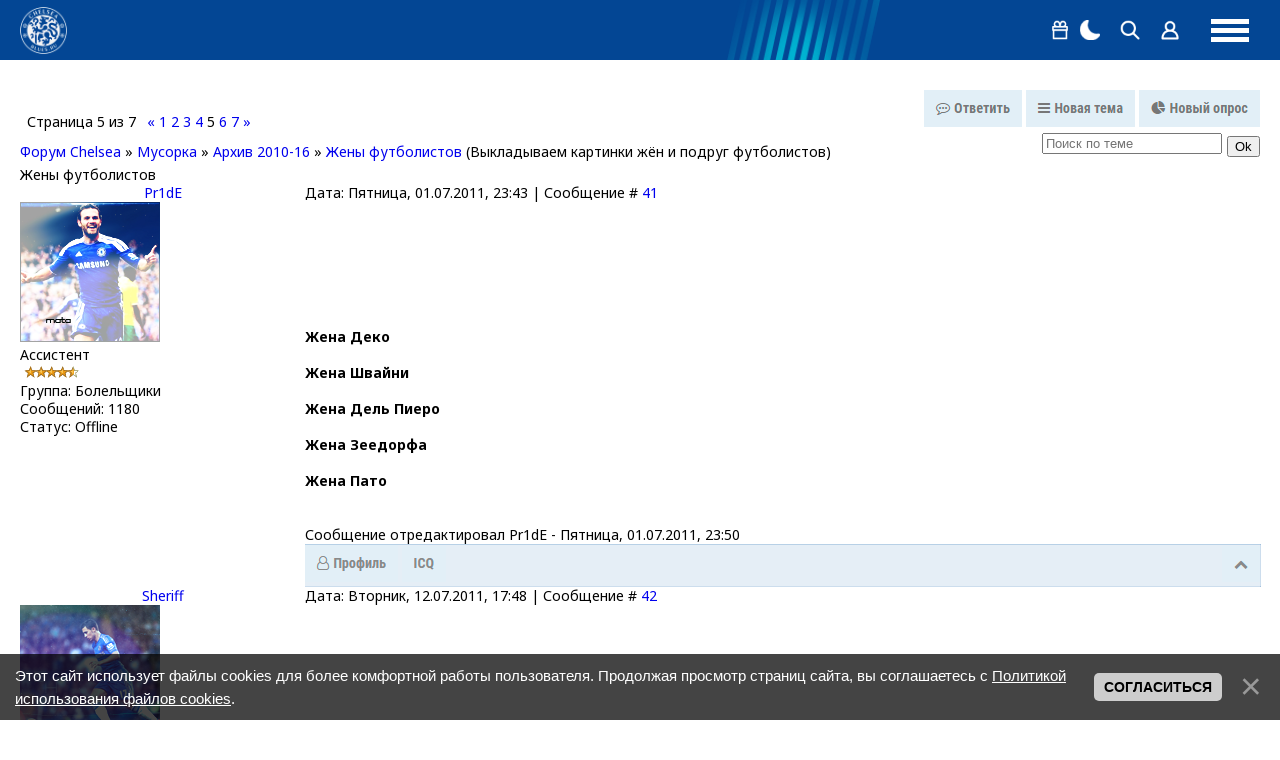

--- FILE ---
content_type: text/html; charset=UTF-8
request_url: https://chelseablues.ru/forum/75-273-5
body_size: 21875
content:
<!DOCTYPE html>
<html lang="ru">
 <head>
 <meta http-equiv="Content-Type" content="text/html; charset=utf-8">
 <meta name="viewport" content="width=device-width, initial-scale=1.0, maximum-scale=1.0">
 <title>Жены футболистов - Страница 5 - Форум Chelsea - ФК Челси &#124; Русскоязычный сайт &#124; Chelsea FC</title>
 <!--U1SEO1Z--><script defer src="/assets/js/region-switcher.js?v1.012"></script>
<!--Styles-->
<link rel="stylesheet preload" href="/assets/css/reset.css">


<link rel="stylesheet" href="/_st/my.css?v=20260120_175420" />
<link rel="stylesheet" href="/assets/chat_301225/css/chat.css?csshash=5287" />
<script type="module">
 import { initMiniChat } from "/assets/chat_301225/js/mini-chat-main.js?clearhash=6142";
 document.addEventListener("DOMContentLoaded", () => {initMiniChat();});
</script>
<!--/Styles-->

<!--Fonts-->
<link href="https://fonts.googleapis.com/css2?family=Noto+Sans:ital,wght@0,100..900;1,100..900&display=swap" rel="stylesheet">
<!--/Fonts-->
<link rel="alternate" type="application/rss+xml" href="https://chelseablues.ru/forum/rssya_zen/">

<!--SchemaOrg-->











<!--/SchemaOrg-->
<!-- Google tag (gtag.js) -->
<script async src="https://www.googletagmanager.com/gtag/js?id=G-394FH78L8Q"></script>
<script>
 window.dataLayer = window.dataLayer || [];
 function gtag(){dataLayer.push(arguments);}
 gtag('js', new Date());
 
 gtag('config', 'G-394FH78L8Q');
</script>
<!-- Контейнер для зоны видео Слайдер -->


<!-- Yandex.Metrika counter -->
<script type="text/javascript" >
 (function(m,e,t,r,i,k,a){m[i]=m[i]||function(){(m[i].a=m[i].a||[]).push(arguments)};
 m[i].l=1*new Date();
 for (var j = 0; j < document.scripts.length; j++) {if (document.scripts[j].src === r) { return; }}
 k=e.createElement(t),a=e.getElementsByTagName(t)[0],k.async=1,k.src=r,a.parentNode.insertBefore(k,a)})
 (window, document, "script", "https://mc.yandex.ru/metrika/tag.js", "ym");
 
 ym(55132555, "init", {
 clickmap:true,
 trackLinks:true,
 accurateTrackBounce:true,
 webvisor:true
 });
</script>
<noscript><div><img src="https://mc.yandex.ru/watch/55132555" style="position:absolute; left:-9999px;" alt="" /></div></noscript>
<!-- /Yandex.Metrika counter -->

<!-- Top100 (Kraken) Counter -->
<script>
 (function (w, d, c) {
 (w[c] = w[c] || []).push(function() {
 var options = {
 project: 2106935,
 };
 try {
 w.top100Counter = new top100(options);
 } catch(e) { }
 });
 var n = d.getElementsByTagName("script")[0],
 s = d.createElement("script"),
 f = function () { n.parentNode.insertBefore(s, n); };
 s.type = "text/javascript";
 s.async = true;
 s.src =
 (d.location.protocol == "https:" ? "https:" : "http:") +
 "//st.top100.ru/top100/top100.js";
 
 if (w.opera == "[object Opera]") {
 d.addEventListener("DOMContentLoaded", f, false);
 } else { f(); }
 })(window, document, "_top100q");
</script>
<noscript>
 <img src="//counter.rambler.ru/top100.cnt?pid=2106935" alt="Топ-100" />
</noscript>
<!-- END Top100 (Kraken) Counter -->

<!-- Yandex.RTB -->
<script>window.yaContextCb=window.yaContextCb||[]</script>
<script src="https://yandex.ru/ads/system/context.js" async></script>

<script async src="https://widget.sparrow.ru/js/embed.js"></script>

<script src="https://cdn.adfinity.pro/code/chelseablues.ru/adfinity.js" async></script>


<script async src="https://pagead2.googlesyndication.com/pagead/js/adsbygoogle.js?client=ca-pub-1881532130947083"
crossorigin="anonymous"></script>
<!--/U1SEO1Z-->
 <meta name="referrer" content="always">
 
 <meta name="description" content="Сайт болельщиков лондонского Челси — свежие новости, трансферы, матчи и состав ФК «Челси». Всё о клубе для фанатов: аналитика, обзоры и уникальные материалы." />
 <meta name="keywords" content="челси, фк челси, chelseablues.ru, новости Челси, новости ФК Челси, матчи Челси, состав Челси, трансферы Челси, обзоры матчей Челси, английская премьер-лига, футбол, фан-сайт Челси" />

 <meta name="yandex-verification" content="a55ca8b4d3b2b180" />
 <link rel="canonical" href="https://chelseablues.ru/">
 <link rel="icon" type="image/png" sizes="32x32" href="https://chelseablues.ru/favicon.ico">
 
	<link rel="stylesheet" href="/.s/src/base.min.css" />
	<link rel="stylesheet" href="/.s/src/layer7.min.css" />

	<script src="/.s/src/jquery-3.6.0.min.js"></script>
	
	<script src="/.s/src/uwnd.min.js"></script>
	<link rel="stylesheet" href="/.s/src/ulightbox/ulightbox.min.css" />
	<link rel="stylesheet" href="/.s/src/social.css" />
	<script src="/.s/src/ulightbox/ulightbox.min.js"></script>
	<script src="/.s/src/bottomInfo.min.js"></script>
	<script>
/* --- UCOZ-JS-DATA --- */
window.uCoz = {"bottomInfoData":[{"message":230038,"button":230039,"cookieKey":"cPolOk","id":"cookiePolicy","class":""}],"module":"forum","layerType":7,"uLightboxType":1,"mod":"fr","site":{"domain":"chelseablues.ru","id":"0chelseablues","host":"chelseablues.ucoz.ru"},"sign":{"5255":"Помощник","3125":"Закрыть","230039":"Согласиться","7252":"Предыдущий","7251":"Запрошенный контент не может быть загружен. Пожалуйста, попробуйте позже.","7253":"Начать слайд-шоу","7254":"Изменить размер","5458":"Следующий","230038":"Этот сайт использует файлы cookies для более комфортной работы пользователя. Продолжая просмотр страниц сайта, вы соглашаетесь с <a href=/index/cookiepolicy target=_blank >Политикой использования файлов cookies</a>.","7287":"Перейти на страницу с фотографией."},"ssid":"663053356317236426367","language":"ru","country":"US"};
/* --- UCOZ-JS-CODE --- */

	function Insert(qmid, user, text ) {
		user = user.replace(/\[/g, '\\[').replace(/\]/g, '\\]');
		if ( !!text ) {
			qmid = qmid.replace(/[^0-9]/g, "");
			paste("[quote="+user+";"+qmid+"]"+text+"[/quote]\n", 0);
		} else {
			_uWnd.alert('Выделите текст для цитирования', '', {w:230, h:80, tm:3000});
		}
	}

	function paste(text, flag ) {
		if ( document.selection && flag ) {
			document.addform.message.focus();
			document.addform.document.selection.createRange().text = text;
		} else {
			document.addform.message.value += text;
		}
	}

	function get_selection( ) {
		if ( window.getSelection ) {
			selection = window.getSelection().toString();
		} else if ( document.getSelection ) {
			selection = document.getSelection();
		} else {
			selection = document.selection.createRange().text;
		}
	}

	function pdel(id, n ) {
		if ( confirm('Вы подтверждаете удаление?') ) {
			(window.pDelBut = document.getElementById('dbo' + id))
				&& (pDelBut.width = pDelBut.height = 13) && (pDelBut.src = '/.s/img/ma/m/i2.gif');
			_uPostForm('', {url:'/forum/75-273-' + id + '-8-0-663053356317236426367', 't_pid': n});
		}
	}
 function uSocialLogin(t) {
			var params = {"uid":{"height":0,"width":0},"telegram":{"height":0,"width":0},"vkontakte":{"height":400,"width":790}};
			var ref = escape(location.protocol + '//' + ('chelseablues.ru' || location.hostname) + location.pathname + ((location.hash ? ( location.search ? location.search + '&' : '?' ) + 'rnd=' + Date.now() + location.hash : ( location.search || '' ))));
			window.open('/'+t+'?ref='+ref,'conwin','width='+params[t].width+',height='+params[t].height+',status=1,resizable=1,left='+parseInt((screen.availWidth/2)-(params[t].width/2))+',top='+parseInt((screen.availHeight/2)-(params[t].height/2)-20)+'screenX='+parseInt((screen.availWidth/2)-(params[t].width/2))+',screenY='+parseInt((screen.availHeight/2)-(params[t].height/2)-20));
			return false;
		}
		function TelegramAuth(user){
			user['a'] = 9; user['m'] = 'telegram';
			_uPostForm('', {type: 'POST', url: '/index/sub', data: user});
		}
function loginPopupForm(params = {}) { new _uWnd('LF', ' ', -250, -100, { closeonesc:1, resize:1 }, { url:'/index/40' + (params.urlParams ? '?'+params.urlParams : '') }) }
/* --- UCOZ-JS-END --- */
</script>

	<style>.UhideBlock{display:none; }</style>
</head>
 <body class="page-bg">
 
 <!--U1AHEADER1Z--><style>
 .prevent-images{}
 .prevent__img{max-width: 100%;width: 100%;}
 .prevent__link{display: flex;width: 100%;}
 .prevent-margin-top{margin-top:40px;}
 .prevent-margin-bottom{margin-bottom:40px;}
 .mobile-first{display:none}
 @media all and (max-width:1360px){
 .desktop-first{display:none}
 .mobile-first{display:flex}
 }
</style>
<header class="header">
 <div class="header-inner">
 <div class="logo"><a href="https://chelseablues.ru/" class="logo-place"></a></div>
 <div class="navigation">
 <ul class="navigation-inner">
 <li><a href="https://chelseablues.ru/">Главная</a></li>
 <li><a href="/new">Новости</a></li>
 <li><a href="/transfers">Трансферы</a></li>
<li><a href="https://leon.ru/" target="_blank" >Ставки на спорт</a></li>
 <li><a href="https://sportball24.com/ru/kappery-s-prognozami-v-telegramme/" target="_blank" >Капперы в Телеграмме</a></li>
 <li><a href="/players/">Состав</a></li>
 <li><a href="https://stavka.tv/bookmakers?utm_source=paid&utm_medium=web&utm_campaign=chelseablues&utm_term=menu" target="_blank" >Рейтинг БК</a></li>
 </ul>
 </div>

 <div class="menu-group">
 
 
 <div class="group-item group-item-margin dropdown">
 <button class="dropdown__toggle" type="button" aria-haspopup="true" aria-expanded="false">
 <span class="png-icons gift" aria-hidden="true"></span>
 <span class="visually-hidden">Бонус 5000 рублей</span>
 </button>
 
 <div class="dropdown__panel" role="dialog" aria-label="Бонус 5000 рублей">
 <a
 href="https://zenit-partners.com/get/4ee5f37a-d02e-432a-b615-beca95f846c0/12638/"
 target="_blank"
 rel="nofollow"
 class="dropdown__banner"
 >
 <img src="https://chelseablues.ru/images/refbk/zenitwinbomus.png?1956" alt="Бонус 5к">
 </a>
 <p class="dropdown__text">БОНУС до 20000 рублей</p>
 </div>
 </div>
 
 <div class="group-item"><a href="#" class="theme-switch" title="Смена стиля"><div class="png-icons moon"></div><div class="png-icons sun"></div></a></div>
 <div class="group-item" data-search><a href="#"><div class="png-icons search"></div></a></div>
 
 <div class="group-item"><a href="#" onclick="new _uWnd('LF', ' ', -250, -100, { closeonesc:1, resize:1 }, { url:'/index/40'});return false;"><div class="png-icons user"></div><span>Войти</span></a></div>
 
 
 <div class="menu-hamburger">
 <div></div>
 <div></div>
 <div></div>
 </div>
 </div>
 </div>
 <meta name="Trafficstars" content="siteID">
</header>

<div class="search-wrapper">
 <div class="search-inner">
 <form method="get" action="/search/">
 <input type="text" id="search-input" placeholder="Поиск" name="q">
 <button type="submit"><div class="png-icons search"></div></button>
 <input type="hidden" name="t" value="0">
 </form>
 </div>
</div>
<script>
 const themeSwitch = document.querySelector(".theme-switch"),
 element = document.getElementsByTagName("body")[0];
 if (localStorage.getItem("switchedTheme") === "true") {
 element.classList.add("dark-theme");
 
 }
 themeSwitch.addEventListener("click", function (e) {
 if(localStorage.getItem("switchedTheme") === "true") {
 localStorage.removeItem("switchedTheme");
 element.classList.remove("dark-theme");
 location.reload();
 } else {
 localStorage.setItem("switchedTheme", "true");
 element.classList.add("dark-theme");
 location.reload();
 }
 e.preventDefault();
 });
 $(function() {
 if ($('body').hasClass('dark-theme')) {
 $('#mchatIfm2').on('load', function(){
 let iframeClass = $('#mchatIfm2').contents().find('body').addClass('dark-theme');
 });
 }
 });
</script><!--/U1AHEADER1Z-->
 <div class="layout">
 <!--left-->
 <div class="aside aside--left">
 <!--U1CLEFTER1Z--><div class="sidebar-rating-widget">

 <a href="https://zenit-partners.com/get/4ee5f37a-d02e-432a-b615-beca95f846c0/12638/" target="_blank" class="bk-card-compact">
 <div class="bk-left-col">
 <div class="bk-logo-circle">
 <img src="/images/refbk/wenit_logo.png?2430" alt="Zenit">
 </div>
 <span class="bk-brand-name">Zenit</span>
 </div>
 <div class="bk-right-col">
 <span class="bk-bonus-sum">20 000 ₽</span>
 <span class="bk-bonus-desc">Код: CBR100</span>
 </div>
 </a>

</div>
<div class="informers">
 <div class="informers-title">Лента новостей</div>
 <div class="newsline">
 <ul class="newsline-switch">
 <li class="active" data-tab="1">Трансферы</li>
 <li data-tab="2">Популярные</li>
 <li data-tab="3" class="desktop-only">ТОП-10</li>
 <li data-tab="3" class="mobile-only">ТОП-5</li>
 </ul>
 <!--содержимое первой вкладки-->
 <div class="newsline-tab-content active desktop-only" rel="1">
 <!--<div class="newsline-tab-current-date">21.01.</div>-->
 <div class="newsline-tab-item"> <div class="newsline-tab-item-time">14:19</div> <h3 class="newsline-tab-item-title"><a href="https://chelseablues.ru/news/chelsi_i_arsenal_gotovy_na_transfer_igroka_reala_za_90_millionov/2026-01-21-145718">«Челси» и «Арсенал» готовы на трансфер игрока «Реала» за €90 миллионов</a></h3> </div><div class="newsline-tab-item"> <div class="newsline-tab-item-time">12:14</div> <h3 class="newsline-tab-item-title"><a href="https://chelseablues.ru/news/oficialno_chelsi_podpisal_kontrakt_s_atakujushhim_igrokom/2026-01-21-145710">Официально: «Челси» подписал контракт с атакующим игроком</a></h3> </div><div class="newsline-tab-item"> <div class="newsline-tab-item-time">12:09</div> <h3 class="newsline-tab-item-title"><a href="https://chelseablues.ru/news/trener_chelsi_vyskazalsja_o_transfere_ehnco_fernandesa_v_pszh/2026-01-21-145709">Тренер «Челси» высказался о трансфере Энцо Фернандеса в ПСЖ</a></h3> </div><div class="newsline-tab-item"> <div class="newsline-tab-item-time">11:19</div> <h3 class="newsline-tab-item-title"><a href="https://chelseablues.ru/news/chelsi_nashel_bjudzhetnuju_alternativu_zhake_v_premer_lige/2026-01-21-145708">«Челси» нашел бюджетную альтернативу Жаке в Премьер-лиге</a></h3> </div><div class="newsline-tab-item"> <div class="newsline-tab-item-time">11:10</div> <h3 class="newsline-tab-item-title"><a href="https://chelseablues.ru/news/chelsi_gotov_ostavit_zhake_do_konca_sezona_v_renne_radi_snizhenija_summy_transfera/2026-01-21-145706">«Челси» готов оставить Жаке до конца сезона в «Ренне» ради снижения суммы трансфера</a></h3> </div><div class="newsline-tab-item"> <div class="newsline-tab-item-time">10:03</div> <h3 class="newsline-tab-item-title"><a href="https://chelseablues.ru/news/10_igrokov_v_short_liste_chelsi_rosenor_ishhet_usilenie_a_rashford_zhdet_reshenija_mju/2026-01-21-145702">10 игроков в шорт-листе «Челси»: Росеньор ищет усиление, а Рашфорд ждет решения МЮ</a></h3> </div><div class="newsline-tab-item"> <div class="newsline-tab-item-time">09:56</div> <h3 class="newsline-tab-item-title"><a href="https://chelseablues.ru/news/fanaty_chelsi_trebujut_transfer_ehks_forvarda_manchester_siti/2026-01-21-145701">Фанаты «Челси» требуют трансфер экс-форварда «Манчестер Сити»</a></h3> </div><div class="newsline-tab-item"> <div class="newsline-tab-item-time">09:52</div> <h3 class="newsline-tab-item-title"><a href="https://chelseablues.ru/news/liverpul_mozhet_zapoluchit_zvezdu_reala_blagodarja_prodazhe_ehnco_fernandesa/2026-01-21-145700">«Ливерпуль» может заполучить звезду «Реала» благодаря продаже Энцо Фернандеса</a></h3> </div>
 </div>
 <div class="newsline-tab-content active mobile-only" rel="1">
 <!--<div class="newsline-tab-current-date">21.01.</div>-->
 <div class="newsline-tab-item"> <div class="newsline-tab-item-time">14:19</div> <h3 class="newsline-tab-item-title"><a href="https://chelseablues.ru/news/chelsi_i_arsenal_gotovy_na_transfer_igroka_reala_za_90_millionov/2026-01-21-145718">«Челси» и «Арсенал» готовы на трансфер игрока «Реала» за €90 миллионов</a></h3> </div><div class="newsline-tab-item"> <div class="newsline-tab-item-time">12:14</div> <h3 class="newsline-tab-item-title"><a href="https://chelseablues.ru/news/oficialno_chelsi_podpisal_kontrakt_s_atakujushhim_igrokom/2026-01-21-145710">Официально: «Челси» подписал контракт с атакующим игроком</a></h3> </div><div class="newsline-tab-item"> <div class="newsline-tab-item-time">12:09</div> <h3 class="newsline-tab-item-title"><a href="https://chelseablues.ru/news/trener_chelsi_vyskazalsja_o_transfere_ehnco_fernandesa_v_pszh/2026-01-21-145709">Тренер «Челси» высказался о трансфере Энцо Фернандеса в ПСЖ</a></h3> </div><div class="newsline-tab-item"> <div class="newsline-tab-item-time">11:19</div> <h3 class="newsline-tab-item-title"><a href="https://chelseablues.ru/news/chelsi_nashel_bjudzhetnuju_alternativu_zhake_v_premer_lige/2026-01-21-145708">«Челси» нашел бюджетную альтернативу Жаке в Премьер-лиге</a></h3> </div><div class="newsline-tab-item"> <div class="newsline-tab-item-time">11:10</div> <h3 class="newsline-tab-item-title"><a href="https://chelseablues.ru/news/chelsi_gotov_ostavit_zhake_do_konca_sezona_v_renne_radi_snizhenija_summy_transfera/2026-01-21-145706">«Челси» готов оставить Жаке до конца сезона в «Ренне» ради снижения суммы трансфера</a></h3> </div>
 </div>
 <!--/содержимое первой вкладки-->
 <!--содержимое второй вкладки-->
 <div class="newsline-tab-content desktop-only" rel="2">
 <!--<div class="newsline-tab-current-date">21.01.</div>-->
 <div class="newsline-tab-item"> <div class="newsline-tab-item-time">21:45</div> <h3 class="newsline-tab-item-title"><a href="https://chelseablues.ru/news/startovyj_sostav_chelsi_na_derbi_protiv_arsenala/2026-01-14-145381">Стартовый состав «Челси» на дерби против «Арсенала»</a></h3> </div><div class="newsline-tab-item"> <div class="newsline-tab-item-time">20:05</div> <h3 class="newsline-tab-item-title"><a href="https://chelseablues.ru/news/chelsi_obygral_brentford_debjut_rosenora_v_apl_zavershilsja_uverennoj_pobedoj_v_derbi/2026-01-17-145521">«Челси» обыграл «Брентфорд»: дебют Росеньора в АПЛ завершился уверенной победой в дерби</a></h3> </div><div class="newsline-tab-item"> <div class="newsline-tab-item-time">17:04</div> <h3 class="newsline-tab-item-title"><a href="https://chelseablues.ru/news/startovyj_sostav_chelsi_na_match_s_brentfordom/2026-01-17-145516">Стартовый состав «Челси» на матч с «Брентфордом»</a></h3> </div><div class="newsline-tab-item"> <div class="newsline-tab-item-time">01:05</div> <h3 class="newsline-tab-item-title"><a href="https://chelseablues.ru/news/arsenal_obygral_chelsi_v_sumasshedshem_derbi_dubl_garnacho_ne_spas_sinikh/2026-01-15-145392">«Арсенал» обыграл «Челси» в сумасшедшем дерби: дубль Гарначо не спас «синих»</a></h3> </div><div class="newsline-tab-item"> <div class="newsline-tab-item-time">01:58</div> <h3 class="newsline-tab-item-title"><a href="https://chelseablues.ru/news/trener_chelsi_nashel_opravdanie_porazheniju_v_derbi_protiv_arsenala/2026-01-15-145401">Тренер «Челси» нашел оправдание поражению в дерби против «Арсенала»</a></h3> </div><div class="newsline-tab-item"> <div class="newsline-tab-item-time">19:11</div> <h3 class="newsline-tab-item-title"><a href="https://chelseablues.ru/news/pervye_slova_ehks_igroka_chelsi_posle_transfera_v_manchester_siti/2026-01-19-145619">Первые слова экс-игрока «Челси» после трансфера в «Манчестер Сити»</a></h3> </div><div class="newsline-tab-item"> <div class="newsline-tab-item-time">02:09</div> <h3 class="newsline-tab-item-title"><a href="https://chelseablues.ru/news/ocenki_igrokov_chelsi_v_matche_protiv_arsenala_sanches_prakticheski_pokhoronil_shansy_sinikh_na_final/2026-01-15-145403">Оценки игроков «Челси» в матче против «Арсенала»: Санчес практически похоронил шансы «синих» на финал</a></h3> </div><div class="newsline-tab-item"> <div class="newsline-tab-item-time">16:25</div> <h3 class="newsline-tab-item-title"><a href="https://chelseablues.ru/news/manchester_siti_provel_peregovory_s_vospitannikom_chelsi/2026-01-16-145468">«Манчестер Сити» провел переговоры с воспитанником «Челси»</a></h3> </div>
 </div>
<div class="newsline-tab-content mobile-only" rel="2">
 <!--<div class="newsline-tab-current-date">21.01.</div>-->
 <div class="newsline-tab-item"> <div class="newsline-tab-item-time">21:45</div> <h3 class="newsline-tab-item-title"><a href="https://chelseablues.ru/news/startovyj_sostav_chelsi_na_derbi_protiv_arsenala/2026-01-14-145381">Стартовый состав «Челси» на дерби против «Арсенала»</a></h3> </div><div class="newsline-tab-item"> <div class="newsline-tab-item-time">20:05</div> <h3 class="newsline-tab-item-title"><a href="https://chelseablues.ru/news/chelsi_obygral_brentford_debjut_rosenora_v_apl_zavershilsja_uverennoj_pobedoj_v_derbi/2026-01-17-145521">«Челси» обыграл «Брентфорд»: дебют Росеньора в АПЛ завершился уверенной победой в дерби</a></h3> </div><div class="newsline-tab-item"> <div class="newsline-tab-item-time">17:04</div> <h3 class="newsline-tab-item-title"><a href="https://chelseablues.ru/news/startovyj_sostav_chelsi_na_match_s_brentfordom/2026-01-17-145516">Стартовый состав «Челси» на матч с «Брентфордом»</a></h3> </div><div class="newsline-tab-item"> <div class="newsline-tab-item-time">01:05</div> <h3 class="newsline-tab-item-title"><a href="https://chelseablues.ru/news/arsenal_obygral_chelsi_v_sumasshedshem_derbi_dubl_garnacho_ne_spas_sinikh/2026-01-15-145392">«Арсенал» обыграл «Челси» в сумасшедшем дерби: дубль Гарначо не спас «синих»</a></h3> </div><div class="newsline-tab-item"> <div class="newsline-tab-item-time">01:58</div> <h3 class="newsline-tab-item-title"><a href="https://chelseablues.ru/news/trener_chelsi_nashel_opravdanie_porazheniju_v_derbi_protiv_arsenala/2026-01-15-145401">Тренер «Челси» нашел оправдание поражению в дерби против «Арсенала»</a></h3> </div>
 </div>
 <!--/содержимое второй вкладки-->
 <!--содержимое с вкладки-->
 <div class="newsline-tab-content desktop-only" rel="3">
 <!--<div class="newsline-tab-current-date"></div>-->
 <div class="newsline-tab-item"> <div class="newsline-tab-item-time">02:28</div> <h3 class="newsline-tab-item-title"><a href="https://chelseablues.ru/news/final_kubka_ligi_manchester_siti_i_arsenal_sygrajut_na_uehmbli/2026-01-15-145405">Финал Кубка лиги: «Манчестер Сити» и «Арсенал» сыграют на «Уэмбли»?</a></h3> </div><div class="newsline-tab-item"> <div class="newsline-tab-item-time">12:07</div> <h3 class="newsline-tab-item-title"><a href="https://chelseablues.ru/news/manchester_junajted_prinjal_reshenie_po_naznacheniju_ehnco_mareski_glavnym_trenerom/2026-01-05-144885">«Манчестер Юнайтед» принял решение по назначению Энцо Марески главным тренером</a></h3> </div><div class="newsline-tab-item"> <div class="newsline-tab-item-time">17:00</div> <h3 class="newsline-tab-item-title"><a href="https://chelseablues.ru/news/liam_rosenor_odobril_prodazhu_koula_palmera_v_manchester_siti_za_100_mln_funtov/2026-01-11-145194">Лиам Росеньор одобрил продажу Коула Палмера в «Манчестер Сити» за 100 млн фунтов</a></h3> </div><div class="newsline-tab-item"> <div class="newsline-tab-item-time">10:35</div> <h3 class="newsline-tab-item-title"><a href="https://chelseablues.ru/news/menjan_soglasoval_kontrakt_na_5_let_s_zarplatoj_7_mln_evro_transfer_v_chelsi_otmenjaetsja/2026-01-18-145539">Меньян согласовал контракт на 5 лет с зарплатой 7 млн евро: трансфер в «Челси» отменяется</a></h3> </div><div class="newsline-tab-item"> <div class="newsline-tab-item-time">19:02</div> <h3 class="newsline-tab-item-title"><a href="https://chelseablues.ru/news/manchester_siti_oficialno_objavil_o_novom_transfere_chelsi_poluchit_milliony/2026-01-19-145618">«Манчестер Сити» официально объявил о новом трансфере: «Челси» получит миллионы</a></h3> </div><div class="newsline-tab-item"> <div class="newsline-tab-item-time">11:05</div> <h3 class="newsline-tab-item-title"><a href="https://chelseablues.ru/news/spartak_khochet_podpisat_zvezdu_pszh_peremanil_igroka_barselony_a_chelsi_gotovitsja_kupit_novogo_zashhitnika/2026-01-18-145544">«Спартак» хочет подписать звезду, ПСЖ переманил игрока «Барселоны», а «Челси» готовится купить нового защитника</a></h3> </div><div class="newsline-tab-item"> <div class="newsline-tab-item-time">13:32</div> <h3 class="newsline-tab-item-title"><a href="https://chelseablues.ru/news/jurgen_klopp_i_ehnco_mareska_stali_glavnymi_kandidatami_na_post_trenera_real_madrida/2026-01-17-145509">Юрген Клопп и Энцо Мареска стали главными кандидатами на пост тренера «Реал Мадрида»</a></h3> </div><div class="newsline-tab-item"> <div class="newsline-tab-item-time">03:25</div> <h3 class="newsline-tab-item-title"><a href="https://chelseablues.ru/news/konec_ehpokhi_gvardioly_manchester_siti_rassmatrivaet_6_kandidatov/2026-01-01-144604">Конец эпохи Гвардиолы: «Манчестер Сити» рассматривает 6 кандидатов</a></h3> </div>
 </div>
 <div class="newsline-tab-content mobile-only" rel="3">
 <!--<div class="newsline-tab-current-date"></div>-->
 <div class="newsline-tab-item"> <div class="newsline-tab-item-time">02:28</div> <h3 class="newsline-tab-item-title"><a href="https://chelseablues.ru/news/final_kubka_ligi_manchester_siti_i_arsenal_sygrajut_na_uehmbli/2026-01-15-145405">Финал Кубка лиги: «Манчестер Сити» и «Арсенал» сыграют на «Уэмбли»?</a></h3> </div><div class="newsline-tab-item"> <div class="newsline-tab-item-time">12:07</div> <h3 class="newsline-tab-item-title"><a href="https://chelseablues.ru/news/manchester_junajted_prinjal_reshenie_po_naznacheniju_ehnco_mareski_glavnym_trenerom/2026-01-05-144885">«Манчестер Юнайтед» принял решение по назначению Энцо Марески главным тренером</a></h3> </div><div class="newsline-tab-item"> <div class="newsline-tab-item-time">17:00</div> <h3 class="newsline-tab-item-title"><a href="https://chelseablues.ru/news/liam_rosenor_odobril_prodazhu_koula_palmera_v_manchester_siti_za_100_mln_funtov/2026-01-11-145194">Лиам Росеньор одобрил продажу Коула Палмера в «Манчестер Сити» за 100 млн фунтов</a></h3> </div><div class="newsline-tab-item"> <div class="newsline-tab-item-time">10:35</div> <h3 class="newsline-tab-item-title"><a href="https://chelseablues.ru/news/menjan_soglasoval_kontrakt_na_5_let_s_zarplatoj_7_mln_evro_transfer_v_chelsi_otmenjaetsja/2026-01-18-145539">Меньян согласовал контракт на 5 лет с зарплатой 7 млн евро: трансфер в «Челси» отменяется</a></h3> </div><div class="newsline-tab-item"> <div class="newsline-tab-item-time">19:02</div> <h3 class="newsline-tab-item-title"><a href="https://chelseablues.ru/news/manchester_siti_oficialno_objavil_o_novom_transfere_chelsi_poluchit_milliony/2026-01-19-145618">«Манчестер Сити» официально объявил о новом трансфере: «Челси» получит миллионы</a></h3> </div>
 </div>
 <!--/содержимое третьей вкладки-->
 </div>
</div>
<!-- Рек блок -->
<!-- Левый блок перед блоги -->
 <div class="adfinity_block_1577 style--block height--250 margin-bottom banner ads"></div>
<!--/Рек блок-->

<div class="informers">
 <div class="informers-title">Блоги</div>
 <div class="blogsline desktop-only">
 <div class="blogsline-item"> <div class="figure"><a href="https://chelseablues.ru/blog/pochemu_uspekh_rosenora_v_chelsi_stanet_signalom_dlja_vsego_anglijskogo_futbola/2026-01-20-1582"><img src="/_bl/15/s28973931.jpg" alt="Почему успех Росеньора в «Челси» станет сигналом для всего английского футбола" /></a></div> <h4 class="title"><a href="https://chelseablues.ru/blog/pochemu_uspekh_rosenora_v_chelsi_stanet_signalom_dlja_vsego_anglijskogo_futbola/2026-01-20-1582">Почему успех Росеньора в «Челси» станет сигналом для всего английского футбола</a></h4> </div><div class="blogsline-item"> <div class="figure"><a href="https://chelseablues.ru/blog/pobeda_bez_bleska_bolelshhiki_chelsi_i_brentforda_ocenili_debjutnyj_domashnij_uspekh_liama_rosenora/2026-01-19-1581"><img src="/_bl/15/s08262748.webp" alt="Победа без блеска: болельщики «Челси» и «Брентфорда» оценили дебютный домашний успех Лиама Росеньора" /></a></div> <h4 class="title"><a href="https://chelseablues.ru/blog/pobeda_bez_bleska_bolelshhiki_chelsi_i_brentforda_ocenili_debjutnyj_domashnij_uspekh_liama_rosenora/2026-01-19-1581">Победа без блеска: болельщики «Челси» и «Брентфорда» оценили дебютный домашний успех Лиама Росеньора</a></h4> </div><div class="blogsline-item"> <div class="figure"><a href="https://chelseablues.ru/blog/dro_fernandes_pochemu_18_letnij_talant_stal_kamnem_pretknovenija_dlja_barselony_i_chelsi/2026-01-17-1580"><img src="/_bl/15/s51521491.jpg" alt="Дро Фернандес: почему 18-летний талант стал камнем преткновения для «Барселоны» и «Челси»" /></a></div> <h4 class="title"><a href="https://chelseablues.ru/blog/dro_fernandes_pochemu_18_letnij_talant_stal_kamnem_pretknovenija_dlja_barselony_i_chelsi/2026-01-17-1580">Дро Фернандес: почему 18-летний талант стал камнем преткновения для «Барселоны» и «Челси»</a></h4> </div><div class="blogsline-item"> <div class="figure"><a href="https://chelseablues.ru/blog/revoljucija_zherara_pike_stoit_li_lishat_komandy_ochkov_za_schet_0_0/2026-01-15-1579"><img src="/_bl/15/s83469082.jpg" alt="Революция Жерара Пике: стоит ли лишать команды очков за счет 0-0?" /></a></div> <h4 class="title"><a href="https://chelseablues.ru/blog/revoljucija_zherara_pike_stoit_li_lishat_komandy_ochkov_za_schet_0_0/2026-01-15-1579">Революция Жерара Пике: стоит ли лишать команды очков за счет 0-0?</a></h4> </div><div class="blogsline-item"> <div class="figure"><a href="https://chelseablues.ru/blog/lionel_messi_protiv_krishtianu_ronaldu_polnyj_razbor_statistiki_za_2025_god/2026-01-01-1578"><img src="/_bl/15/s74826917.webp" alt="Лионель Месси против Криштиану Роналду: полный разбор статистики за 2025 год" /></a></div> <h4 class="title"><a href="https://chelseablues.ru/blog/lionel_messi_protiv_krishtianu_ronaldu_polnyj_razbor_statistiki_za_2025_god/2026-01-01-1578">Лионель Месси против Криштиану Роналду: полный разбор статистики за 2025 год</a></h4> </div>
 <div class="more-blogs"><a href="/blog">Все блоги →</a></div>
 </div>
 <div class="blogsline mobile-only">
 <div class="blogsline-item"> <div class="figure"><a href="https://chelseablues.ru/blog/pochemu_uspekh_rosenora_v_chelsi_stanet_signalom_dlja_vsego_anglijskogo_futbola/2026-01-20-1582"><img src="/_bl/15/s28973931.jpg" alt="Почему успех Росеньора в «Челси» станет сигналом для всего английского футбола" /></a></div> <h4 class="title"><a href="https://chelseablues.ru/blog/pochemu_uspekh_rosenora_v_chelsi_stanet_signalom_dlja_vsego_anglijskogo_futbola/2026-01-20-1582">Почему успех Росеньора в «Челси» станет сигналом для всего английского футбола</a></h4> </div><div class="blogsline-item"> <div class="figure"><a href="https://chelseablues.ru/blog/pobeda_bez_bleska_bolelshhiki_chelsi_i_brentforda_ocenili_debjutnyj_domashnij_uspekh_liama_rosenora/2026-01-19-1581"><img src="/_bl/15/s08262748.webp" alt="Победа без блеска: болельщики «Челси» и «Брентфорда» оценили дебютный домашний успех Лиама Росеньора" /></a></div> <h4 class="title"><a href="https://chelseablues.ru/blog/pobeda_bez_bleska_bolelshhiki_chelsi_i_brentforda_ocenili_debjutnyj_domashnij_uspekh_liama_rosenora/2026-01-19-1581">Победа без блеска: болельщики «Челси» и «Брентфорда» оценили дебютный домашний успех Лиама Росеньора</a></h4> </div><div class="blogsline-item"> <div class="figure"><a href="https://chelseablues.ru/blog/dro_fernandes_pochemu_18_letnij_talant_stal_kamnem_pretknovenija_dlja_barselony_i_chelsi/2026-01-17-1580"><img src="/_bl/15/s51521491.jpg" alt="Дро Фернандес: почему 18-летний талант стал камнем преткновения для «Барселоны» и «Челси»" /></a></div> <h4 class="title"><a href="https://chelseablues.ru/blog/dro_fernandes_pochemu_18_letnij_talant_stal_kamnem_pretknovenija_dlja_barselony_i_chelsi/2026-01-17-1580">Дро Фернандес: почему 18-летний талант стал камнем преткновения для «Барселоны» и «Челси»</a></h4> </div>
 <div class="more-blogs"><a href="/blog">Все блоги →</a></div>
 </div>
</div>

<!-- Рек блок -->
<!-- Левый блок после блоги -->
 <div class="adfinity_block_1577 style--block height--250 margin-bottom banner ads"></div>
<!--/Рек блок-->

<div class="informers football-archive-desc">
 <div class="informers-title">Футбольный архив</div>
 <div class="newsline">
 <div class="newsline-tab-content active" rel="1">
 <div class="newsline-tab-item"> <div class="newsline-tab-item-time">17:21</div> <h3 class="newsline-tab-item-title"><a href="https://chelseablues.ru/news/top_20_klubov_evropy_bavarija_lidiruet_v_obshhem_rejtinge_osnovannom_na_ochkakh_za_igru/2025-11-21-142596">Топ-20 клубов Европы: «Бавария» лидирует в общем рейтинге, основанном на очках за игру</a></h3> </div><div class="newsline-tab-item"> <div class="newsline-tab-item-time">22:50</div> <h3 class="newsline-tab-item-title"><a href="https://chelseablues.ru/news/30_luchshikh_futbolistov_mira_v_2025_godu/2025-10-22-141083">30 лучших футболистов мира в 2025 году</a></h3> </div><div class="newsline-tab-item"> <div class="newsline-tab-item-time">20:05</div> <h3 class="newsline-tab-item-title"><a href="https://chelseablues.ru/news/adidas_predstavila_oficialnyj_mjach_chm_2026_trionda/2025-10-03-140095">Adidas представила официальный мяч ЧМ-2026 «TRIONDA»</a></h3> </div><div class="newsline-tab-item"> <div class="newsline-tab-item-time">12:21</div> <h3 class="newsline-tab-item-title"><a href="https://chelseablues.ru/news/smogut_li_mbappe_ili_kholand_prevzojti_rekord_ronaldu_v_lige_chempionov/2025-11-06-141841">Смогут ли Мбаппе или Холанд превзойти рекорд Роналду в Лиге чемпионов?</a></h3> </div><div class="newsline-tab-item"> <div class="newsline-tab-item-time">23:16</div> <h3 class="newsline-tab-item-title"><a href="https://chelseablues.ru/news/chetyre_igroka_chelsi_voshli_v_top_25_samykh_talantlivykh_molodykh_zvezd_planety/2025-11-26-142857">Четыре игрока «Челси» вошли в топ-25 самых талантливых молодых звезд планеты</a></h3> </div><div class="newsline-tab-item"> <div class="newsline-tab-item-time">21:52</div> <h3 class="newsline-tab-item-title"><a href="https://chelseablues.ru/news/kogo_best_postavil_vyshe_messi_i_ronaldu_tri_imeni_kotorye_perevernut_vse_spory_o_futbole/2025-10-17-140817">Кого Бест поставил выше Месси и Роналду? Три имени, которые перевернут все споры о футболе</a></h3> </div><div class="newsline-tab-item"> <div class="newsline-tab-item-time">23:05</div> <h3 class="newsline-tab-item-title"><a href="https://chelseablues.ru/news/20_luchshikh_napadajushhikh_mirovogo_futbola_rejting/2025-09-30-139953">20 лучших нападающих мирового футбола (Рейтинг)</a></h3> </div><div class="newsline-tab-item"> <div class="newsline-tab-item-time">20:33</div> <h3 class="newsline-tab-item-title"><a href="https://chelseablues.ru/news/kosti_treshhali_iskry_leteli_top_5_futbolistov_kotorykh_bojalis_vse_soperniki/2026-01-12-145263">Кости трещали, искры летели: топ-5 футболистов, которых боялись все соперники</a></h3> </div><div class="newsline-tab-item"> <div class="newsline-tab-item-time">00:50</div> <h3 class="newsline-tab-item-title"><a href="https://chelseablues.ru/news/10_velichajshikh_atakujushhikh_poluzashhitnikov_v_istorii_futbola/2025-10-01-139969">10 величайших атакующих полузащитников в истории футбола</a></h3> </div><div class="newsline-tab-item"> <div class="newsline-tab-item-time">22:32</div> <h3 class="newsline-tab-item-title"><a href="https://chelseablues.ru/news/rejting_20_luchshikh_levykh_zashhitnikov_apl/2025-10-06-140260">Рейтинг 20 лучших левых защитников АПЛ</a></h3> </div>
 </div>
 </div>
</div>

<div class="informers football-archive-smart">
 <div class="informers-title">Футбольный архив</div>
 <div class="newsline">
 <div class="newsline-tab-content active">
 <div class="newsline-tab-item"> <div class="newsline-tab-item-time">09:12</div> <h3 class="newsline-tab-item-title"><a href="https://chelseablues.ru/news/samye_dorogie_oporniki_mira_mojzes_kajsedo_vozglavil_rejting_vitinja_lish_vtoroj/2025-11-04-141720">Самые дорогие опорники мира: Мойсес Кайседо возглавил рейтинг, Витинья лишь второй</a></h3> </div><div class="newsline-tab-item"> <div class="newsline-tab-item-time">11:59</div> <h3 class="newsline-tab-item-title"><a href="https://chelseablues.ru/news/filipp_lam_zajavil_chto_legenda_chelsi_zastavila_ego_pochuvstvovat_pustotu_vselenskogo_masshtaba/2025-11-19-142468">Филипп Лам заявил, что легенда «Челси» заставила его почувствовать пустоту вселенского масштаба</a></h3> </div><div class="newsline-tab-item"> <div class="newsline-tab-item-time">22:10</div> <h3 class="newsline-tab-item-title"><a href="https://chelseablues.ru/news/pep_gvardiola_voshel_v_pochetnyj_klub_provedja_1000_j_match_protiv_liverpulja/2025-11-10-142079">Пеп Гвардиола вошел в почетный клуб, проведя 1000-й матч против «Ливерпуля»</a></h3> </div><div class="newsline-tab-item"> <div class="newsline-tab-item-time">23:05</div> <h3 class="newsline-tab-item-title"><a href="https://chelseablues.ru/news/20_luchshikh_napadajushhikh_mirovogo_futbola_rejting/2025-09-30-139953">20 лучших нападающих мирового футбола (Рейтинг)</a></h3> </div><div class="newsline-tab-item"> <div class="newsline-tab-item-time">16:43</div> <h3 class="newsline-tab-item-title"><a href="https://chelseablues.ru/news/superkompjuter_vynes_verdikt_u_chelsi_prakticheski_net_shansov_zavershit_sezon_v_top_4/2025-12-29-144493">Суперкомпьютер вынес вердикт: у «Челси» практически нет шансов завершить сезон в топ-4</a></h3> </div>
 </div>
 </div>
</div><!--/U1CLEFTER1Z-->
 </div>
 <!--/left-->
 <!--center-->
 <div class="content">
 
 
 <!-- <body class="page-bg"> -->
 
		

		<table class="ThrTopButtonsTbl" border="0" width="100%" cellspacing="0" cellpadding="0">
			<tr class="ThrTopButtonsRow1">
				<td width="50%" class="ThrTopButtonsCl11">
	<ul class="switches switchesTbl forum-pages">
		<li class="pagesInfo">Страница <span class="curPage">5</span> из <span class="numPages">7</span></li>
		<li class="switch switch-back"><a class="switchBack" href="/forum/75-273-4" title="Предыдущая"><span>&laquo;</span></a></li> <li class="switch"><a class="switchDigit" href="/forum/75-273-1">1</a></li>
	<li class="switch"><a class="switchDigit" href="/forum/75-273-2">2</a></li>
	<li class="switch"><a class="switchDigit" href="/forum/75-273-3">3</a></li>
	<li class="switch"><a class="switchDigit" href="/forum/75-273-4">4</a></li>
	<li class="switchActive">5</li>
	<li class="switch"><a class="switchDigit" href="/forum/75-273-6">6</a></li>
	<li class="switch"><a class="switchDigit" href="/forum/75-273-7">7</a></li> <li class="switch switch-next"><a class="switchNext" href="/forum/75-273-6" title="Следующая"><span>&raquo;</span></a></li>
	</ul></td>
				<td align="right" class="frmBtns ThrTopButtonsCl12"><div id="frmButns83"><a href="javascript:;" rel="nofollow" onclick="_uWnd.alert('Необходима авторизация для данного действия. Войдите или зарегистрируйтесь.','',{w:230,h:80,tm:3000});return false;"><img alt="" style="margin:0;padding:0;border:0;" title="Ответить" src="/forumico/1/t_reply.png" /></a> <a href="javascript:;" rel="nofollow" onclick="_uWnd.alert('Необходима авторизация для данного действия. Войдите или зарегистрируйтесь.','',{w:230,h:80,tm:3000});return false;"><img alt="" style="margin:0;padding:0;border:0;" title="Новая тема" src="/forumico/1/t_new.png" /></a> <a href="javascript:;" rel="nofollow" onclick="_uWnd.alert('Необходима авторизация для данного действия. Войдите или зарегистрируйтесь.','',{w:230,h:80,tm:3000});return false;"><img alt="" style="margin:0;padding:0;border:0;" title="Новый опрос" src="/forumico/1/t_poll.png" /></a></div></td></tr>
			
		</table>
		
	<table class="ThrForumBarTbl" border="0" width="100%" cellspacing="0" cellpadding="0">
		<tr class="ThrForumBarRow1">
			<td class="forumNamesBar ThrForumBarCl11 breadcrumbs" style="padding-top:3px;padding-bottom:5px;">
				<a class="forumBar breadcrumb-item" href="/forum/">Форум Chelsea</a>  <span class="breadcrumb-sep">&raquo;</span> <a class="forumBar breadcrumb-item" href="/forum/90">Мусорка</a> <span class="breadcrumb-sep">&raquo;</span> <a class="forumBar breadcrumb-item" href="/forum/75">Архив 2010-16</a> <span class="breadcrumb-sep">&raquo;</span> <a class="forumBarA" href="/forum/75-273-1">Жены футболистов</a> <span class="thDescr">(Выкладываем картинки жён и подруг футболистов)</span></td><td class="ThrForumBarCl12" >
	
	<script>
	function check_search(form ) {
		if ( form.s.value.length < 3 ) {
			_uWnd.alert('Вы ввели слишком короткий поисковой запрос.', '', { w:230, h:80, tm:3000 })
			return false
		}
		return true
	}
	</script>
	<form id="thread_search_form" onsubmit="return check_search(this)" action="/forum/75-273" method="GET">
		<input class="fastNav" type="submit" value="Ok" id="thread_search_button"><input type="text" name="s" value="" placeholder="Поиск по теме" id="thread_search_field"/>
	</form>
			</td></tr>
	</table>
		
		<div class="gDivLeft">
	<div class="gDivRight">
		<table class="gTable threadpage-posts-table" border="0" width="100%" cellspacing="1" cellpadding="0">
		<tr>
			<td class="gTableTop">
				<div style="float:right" class="gTopCornerRight"></div>
				<span class="forum-title">Жены футболистов</span>
				</td></tr><tr><td class="postSeparator"></td></tr><tr id="post34372"><td class="postRest1"><table border="0" width="100%" cellspacing="1" cellpadding="2" class="postTable" id="rofugu">
<tr><td width="23%" class="postTdTop firtopfor" align="center"><a class="postUser" href="javascript://" rel="nofollow" onClick="emoticon('[b]Pr1dE[/b],');return false;">Pr1dE</a></td><td class="postTdTop secfortop">Дата: Пятница, 01.07.2011, 23:43 | Сообщение # <a rel="nofollow" name="34372" class="postNumberLink" href="javascript:;" onclick="prompt('Прямая ссылка к сообщению', 'https://chelseablues.ru/forum/75-273-34372-16-1309549387'); return false;">41</a></td></tr>
<tr><td class="postTdInfo" valign="top">
<img alt="" title="Pr1dE" class="userAvatar" border="0" src="/avatar/66/512543.png"><div class="postRankName">Ассистент</div>

<div class="postRankIco"><img alt="" border="0" align="absmiddle" name="rankimg" src="/.s/rnk/10/rank9.gif" title="Ранг 9" /></div>
<div class="postUserGroup">Группа: Болельщики</div>
<div class="numposts">Сообщений: <span="unp">1180</span></div>



<div class="statusBlock">Статус: <span class="statusOffline">Offline</span></div>
 
</td><td class="posttdMessage" valign="top" style="word-wrap: break-word;"><span class="ucoz-forum-post" id="ucoz-forum-post-34372" edit-url=""><b>Жена Деко</b> <br /> <img src="http://open.az/uploads/posts/2009-05/1241616939_5.jpg" border="0" alt=""/> <br /> <b>Жена Швайни</b> <br /> <img src="http://open.az/uploads/posts/2009-05/1241617083_9.jpg" border="0" alt=""/> <br /> <b>Жена Дель Пиеро</b> <br /> <img src="http://estb.msn.com/i/13/97C17BD02D8A2097DF91F99ED75AD.jpg" border="0" alt=""/> <br /> <b>Жена Зеедорфа</b> <br /> <img src="http://football777.ruforums.net/uploaded-images/football777/11_389a_zeedorf_1.jpg" border="0" alt=""/> <br /> <b>Жена Пато</b> <br /> <img src="http://football777.ruforums.net/uploaded-images/football777/11_398b_pato_1.jpg" border="0" alt=""/></span>


<br><br><div class="edited">Сообщение отредактировал <span class="editedBy">Pr1dE</span> - <span class="editedTime">Пятница, 01.07.2011, 23:50</span></div></td></tr>
<tr><td class="postBottom" align="center"></td><td class="" style="border-top:1px solid rgba(0, 86, 163, 0.2);border-bottom:1px solid rgba(0, 86, 163, 0.2);border-right:1px solid rgba(0, 86, 163, 0.2); background: rgba(0, 86, 163, 0.1);">
<table border="0" width="100%" cellspacing="0" cellpadding="0">
<tr><td><a href="/index/8-3182" target="_blank"><img alt="" style="margin:0;padding:0;border:0;" src="/forumico/1/p_profile.png" title="Профиль пользователя" /></a>    <img alt="" style="cursor:pointer;margin:0;padding:0;border:0;" src="/forumico/1/p_icq.png" title="ICQ: 241531567" onclick="prompt('ICQ number','241531567');" /></td><td align="" style="padding-right:15px;"></td><td width="2%" nowrap align="right"><a class="goOnTop" href="javascript:scroll(0,0);"><img alt="" style="margin:0;padding:0;border:0;" src="/forumico/1/p_up.png" title="Вверх" /></a></td></tr>
</table></td></tr></table></td></tr><tr id="post36051"><td class="postRest2"><table border="0" width="100%" cellspacing="1" cellpadding="2" class="postTable" id="rofugu">
<tr><td width="23%" class="postTdTop firtopfor" align="center"><a class="postUser" href="javascript://" rel="nofollow" onClick="emoticon('[b]Sheriff[/b],');return false;">Sheriff</a></td><td class="postTdTop secfortop">Дата: Вторник, 12.07.2011, 17:48 | Сообщение # <a rel="nofollow" name="36051" class="postNumberLink" href="javascript:;" onclick="prompt('Прямая ссылка к сообщению', 'https://chelseablues.ru/forum/75-273-36051-16-1310478512'); return false;">42</a></td></tr>
<tr><td class="postTdInfo" valign="top">
<img alt="" title="Sheriff" class="userAvatar" border="0" src="/avatar/10/951230.png"><div class="postRankName">Ключевой</div>

<div class="postRankIco"><img alt="" border="0" align="absmiddle" name="rankimg" src="/.s/rnk/10/rank5.gif" title="Ранг 5" /></div>
<div class="postUserGroup">Группа: Болельщики</div>
<div class="numposts">Сообщений: <span="unp">259</span></div>



<div class="statusBlock">Статус: <span class="statusOffline">Offline</span></div>
 
</td><td class="posttdMessage" valign="top" style="word-wrap: break-word;"><span class="ucoz-forum-post" id="ucoz-forum-post-36051" edit-url="">Жена Швайни ничё так</span>


</td></tr>
<tr><td class="postBottom" align="center"></td><td class="" style="border-top:1px solid rgba(0, 86, 163, 0.2);border-bottom:1px solid rgba(0, 86, 163, 0.2);border-right:1px solid rgba(0, 86, 163, 0.2); background: rgba(0, 86, 163, 0.1);">
<table border="0" width="100%" cellspacing="0" cellpadding="0">
<tr><td><a href="/index/8-3163" target="_blank"><img alt="" style="margin:0;padding:0;border:0;" src="/forumico/1/p_profile.png" title="Профиль пользователя" /></a>    </td><td align="" style="padding-right:15px;"></td><td width="2%" nowrap align="right"><a class="goOnTop" href="javascript:scroll(0,0);"><img alt="" style="margin:0;padding:0;border:0;" src="/forumico/1/p_up.png" title="Вверх" /></a></td></tr>
</table></td></tr></table></td></tr><tr id="post36977"><td class="postRest1"><table border="0" width="100%" cellspacing="1" cellpadding="2" class="postTable" id="rofugu">
<tr><td width="23%" class="postTdTop firtopfor" align="center"><a class="postUser" href="javascript://" rel="nofollow" onClick="emoticon('[b]Guru[/b],');return false;">Guru</a></td><td class="postTdTop secfortop">Дата: Понедельник, 18.07.2011, 23:09 | Сообщение # <a rel="nofollow" name="36977" class="postNumberLink" href="javascript:;" onclick="prompt('Прямая ссылка к сообщению', 'https://chelseablues.ru/forum/75-273-36977-16-1311016174'); return false;">43</a></td></tr>
<tr><td class="postTdInfo" valign="top">
<div class="postRankName">Игрок молодежки</div>

<div class="postRankIco"><img alt="" border="0" align="absmiddle" name="rankimg" src="/.s/rnk/10/rank1.gif" title="Ранг 1" /></div>
<div class="postUserGroup">Группа: Болельщики</div>
<div class="numposts">Сообщений: <span="unp">14</span></div>



<div class="statusBlock">Статус: <span class="statusOffline">Offline</span></div>
 
</td><td class="posttdMessage" valign="top" style="word-wrap: break-word;"><span class="ucoz-forum-post" id="ucoz-forum-post-36977" edit-url="">Жена Каки так похоже на него О_о У Многих красивые)</span>


</td></tr>
<tr><td class="postBottom" align="center"></td><td class="" style="border-top:1px solid rgba(0, 86, 163, 0.2);border-bottom:1px solid rgba(0, 86, 163, 0.2);border-right:1px solid rgba(0, 86, 163, 0.2); background: rgba(0, 86, 163, 0.1);">
<table border="0" width="100%" cellspacing="0" cellpadding="0">
<tr><td><a href="/index/8-3278" target="_blank"><img alt="" style="margin:0;padding:0;border:0;" src="/forumico/1/p_profile.png" title="Профиль пользователя" /></a>    </td><td align="" style="padding-right:15px;"></td><td width="2%" nowrap align="right"><a class="goOnTop" href="javascript:scroll(0,0);"><img alt="" style="margin:0;padding:0;border:0;" src="/forumico/1/p_up.png" title="Вверх" /></a></td></tr>
</table></td></tr></table></td></tr><tr id="post37510"><td class="postRest2"><table border="0" width="100%" cellspacing="1" cellpadding="2" class="postTable" id="rofugu">
<tr><td width="23%" class="postTdTop firtopfor" align="center"><a class="postUser" href="javascript://" rel="nofollow" onClick="emoticon('[b]Andro[/b],');return false;">Andro</a></td><td class="postTdTop secfortop">Дата: Пятница, 22.07.2011, 11:35 | Сообщение # <a rel="nofollow" name="37510" class="postNumberLink" href="javascript:;" onclick="prompt('Прямая ссылка к сообщению', 'https://chelseablues.ru/forum/75-273-37510-16-1311320117'); return false;">44</a></td></tr>
<tr><td class="postTdInfo" valign="top">
<img alt="" title="Andro" class="userAvatar" border="0" src="/avatar/00/154133.png"><div class="postRankName">Президент клуба</div>

<div class="postRankIco"><img alt="" border="0" align="absmiddle" name="rankimg" src="/.s/rnk/10/rank10.gif" title="Ранг 10" /></div>
<div class="postUserGroup">Группа: Легенды</div>
<div class="numposts">Сообщений: <span="unp">3338</span></div>



<div class="statusBlock">Статус: <span class="statusOffline">Offline</span></div>
 
</td><td class="posttdMessage" valign="top" style="word-wrap: break-word;"><span class="ucoz-forum-post" id="ucoz-forum-post-37510" edit-url="">Без макияжа на них бы посмотреть)</span>


</td></tr>
<tr><td class="postBottom" align="center"></td><td class="" style="border-top:1px solid rgba(0, 86, 163, 0.2);border-bottom:1px solid rgba(0, 86, 163, 0.2);border-right:1px solid rgba(0, 86, 163, 0.2); background: rgba(0, 86, 163, 0.1);">
<table border="0" width="100%" cellspacing="0" cellpadding="0">
<tr><td><a href="/index/8-1480" target="_blank"><img alt="" style="margin:0;padding:0;border:0;" src="/forumico/1/p_profile.png" title="Профиль пользователя" /></a>    <img alt="" style="cursor:pointer;margin:0;padding:0;border:0;" src="/forumico/1/p_icq.png" title="ICQ: 600973207" onclick="prompt('ICQ number','600973207');" /></td><td align="" style="padding-right:15px;"></td><td width="2%" nowrap align="right"><a class="goOnTop" href="javascript:scroll(0,0);"><img alt="" style="margin:0;padding:0;border:0;" src="/forumico/1/p_up.png" title="Вверх" /></a></td></tr>
</table></td></tr></table></td></tr><tr id="post37777"><td class="postRest1"><table border="0" width="100%" cellspacing="1" cellpadding="2" class="postTable" id="rofugu">
<tr><td width="23%" class="postTdTop firtopfor" align="center"><a class="postUser" href="javascript://" rel="nofollow" onClick="emoticon('[b]koched19[/b],');return false;">koched19</a></td><td class="postTdTop secfortop">Дата: Суббота, 23.07.2011, 21:50 | Сообщение # <a rel="nofollow" name="37777" class="postNumberLink" href="javascript:;" onclick="prompt('Прямая ссылка к сообщению', 'https://chelseablues.ru/forum/75-273-37777-16-1311443400'); return false;">45</a></td></tr>
<tr><td class="postTdInfo" valign="top">
<img alt="" title="koched19" class="userAvatar" border="0" src="/avatar/22/331524.png"><div class="postRankName">Ключевой</div>

<div class="postRankIco"><img alt="" border="0" align="absmiddle" name="rankimg" src="/.s/rnk/10/rank5.gif" title="Ранг 5" /></div>
<div class="postUserGroup">Группа: Болельщики</div>
<div class="numposts">Сообщений: <span="unp">298</span></div>



<div class="statusBlock">Статус: <span class="statusOffline">Offline</span></div>
 
</td><td class="posttdMessage" valign="top" style="word-wrap: break-word;"><span class="ucoz-forum-post" id="ucoz-forum-post-37777" edit-url="">Жаль что Коул не с шерил</span>


</td></tr>
<tr><td class="postBottom" align="center"></td><td class="" style="border-top:1px solid rgba(0, 86, 163, 0.2);border-bottom:1px solid rgba(0, 86, 163, 0.2);border-right:1px solid rgba(0, 86, 163, 0.2); background: rgba(0, 86, 163, 0.1);">
<table border="0" width="100%" cellspacing="0" cellpadding="0">
<tr><td><a href="/index/8-3009" target="_blank"><img alt="" style="margin:0;padding:0;border:0;" src="/forumico/1/p_profile.png" title="Профиль пользователя" /></a>    </td><td align="" style="padding-right:15px;"></td><td width="2%" nowrap align="right"><a class="goOnTop" href="javascript:scroll(0,0);"><img alt="" style="margin:0;padding:0;border:0;" src="/forumico/1/p_up.png" title="Вверх" /></a></td></tr>
</table></td></tr></table></td></tr><tr id="post37793"><td class="postRest2"><table border="0" width="100%" cellspacing="1" cellpadding="2" class="postTable" id="rofugu">
<tr><td width="23%" class="postTdTop firtopfor" align="center"><a class="postUser" href="javascript://" rel="nofollow" onClick="emoticon('[b]Pr1dE[/b],');return false;">Pr1dE</a></td><td class="postTdTop secfortop">Дата: Суббота, 23.07.2011, 22:21 | Сообщение # <a rel="nofollow" name="37793" class="postNumberLink" href="javascript:;" onclick="prompt('Прямая ссылка к сообщению', 'https://chelseablues.ru/forum/75-273-37793-16-1311445295'); return false;">46</a></td></tr>
<tr><td class="postTdInfo" valign="top">
<img alt="" title="Pr1dE" class="userAvatar" border="0" src="/avatar/66/512543.png"><div class="postRankName">Ассистент</div>

<div class="postRankIco"><img alt="" border="0" align="absmiddle" name="rankimg" src="/.s/rnk/10/rank9.gif" title="Ранг 9" /></div>
<div class="postUserGroup">Группа: Болельщики</div>
<div class="numposts">Сообщений: <span="unp">1180</span></div>



<div class="statusBlock">Статус: <span class="statusOffline">Offline</span></div>
 
</td><td class="posttdMessage" valign="top" style="word-wrap: break-word;"><span class="ucoz-forum-post" id="ucoz-forum-post-37793" edit-url=""><img src="http://cescfabregasfans.com/files/2010/12/cesccarla.jpg" border="0" alt=""/> <br /> <img src="http://football777.ruforums.net/uploaded-images/football777/11_15f9_robben_s_1.jpg" border="0" alt=""/> <br /> <img src="http://football777.ruforums.net/uploaded-images/football777/11_e020_runi_i_ko_1.jpg" border="0" alt=""/> <br /> <img src="http://football777.ruforums.net/uploaded-images/football777/11_99cc_riberi_s_1.jpg" border="0" alt=""/></span>


</td></tr>
<tr><td class="postBottom" align="center"></td><td class="" style="border-top:1px solid rgba(0, 86, 163, 0.2);border-bottom:1px solid rgba(0, 86, 163, 0.2);border-right:1px solid rgba(0, 86, 163, 0.2); background: rgba(0, 86, 163, 0.1);">
<table border="0" width="100%" cellspacing="0" cellpadding="0">
<tr><td><a href="/index/8-3182" target="_blank"><img alt="" style="margin:0;padding:0;border:0;" src="/forumico/1/p_profile.png" title="Профиль пользователя" /></a>    <img alt="" style="cursor:pointer;margin:0;padding:0;border:0;" src="/forumico/1/p_icq.png" title="ICQ: 241531567" onclick="prompt('ICQ number','241531567');" /></td><td align="" style="padding-right:15px;"></td><td width="2%" nowrap align="right"><a class="goOnTop" href="javascript:scroll(0,0);"><img alt="" style="margin:0;padding:0;border:0;" src="/forumico/1/p_up.png" title="Вверх" /></a></td></tr>
</table></td></tr></table></td></tr><tr id="post38146"><td class="postRest1"><table border="0" width="100%" cellspacing="1" cellpadding="2" class="postTable" id="rofugu">
<tr><td width="23%" class="postTdTop firtopfor" align="center"><a class="postUser" href="javascript://" rel="nofollow" onClick="emoticon('[b]Andro[/b],');return false;">Andro</a></td><td class="postTdTop secfortop">Дата: Понедельник, 25.07.2011, 14:47 | Сообщение # <a rel="nofollow" name="38146" class="postNumberLink" href="javascript:;" onclick="prompt('Прямая ссылка к сообщению', 'https://chelseablues.ru/forum/75-273-38146-16-1311590826'); return false;">47</a></td></tr>
<tr><td class="postTdInfo" valign="top">
<img alt="" title="Andro" class="userAvatar" border="0" src="/avatar/00/154133.png"><div class="postRankName">Президент клуба</div>

<div class="postRankIco"><img alt="" border="0" align="absmiddle" name="rankimg" src="/.s/rnk/10/rank10.gif" title="Ранг 10" /></div>
<div class="postUserGroup">Группа: Легенды</div>
<div class="numposts">Сообщений: <span="unp">3338</span></div>



<div class="statusBlock">Статус: <span class="statusOffline">Offline</span></div>
 
</td><td class="posttdMessage" valign="top" style="word-wrap: break-word;"><span class="ucoz-forum-post" id="ucoz-forum-post-38146" edit-url="">У Роббена миленькая и у Сеска. <br /> Что то у Руни не очень.</span>


</td></tr>
<tr><td class="postBottom" align="center"></td><td class="" style="border-top:1px solid rgba(0, 86, 163, 0.2);border-bottom:1px solid rgba(0, 86, 163, 0.2);border-right:1px solid rgba(0, 86, 163, 0.2); background: rgba(0, 86, 163, 0.1);">
<table border="0" width="100%" cellspacing="0" cellpadding="0">
<tr><td><a href="/index/8-1480" target="_blank"><img alt="" style="margin:0;padding:0;border:0;" src="/forumico/1/p_profile.png" title="Профиль пользователя" /></a>    <img alt="" style="cursor:pointer;margin:0;padding:0;border:0;" src="/forumico/1/p_icq.png" title="ICQ: 600973207" onclick="prompt('ICQ number','600973207');" /></td><td align="" style="padding-right:15px;"></td><td width="2%" nowrap align="right"><a class="goOnTop" href="javascript:scroll(0,0);"><img alt="" style="margin:0;padding:0;border:0;" src="/forumico/1/p_up.png" title="Вверх" /></a></td></tr>
</table></td></tr></table></td></tr><tr id="post38183"><td class="postRest2"><table border="0" width="100%" cellspacing="1" cellpadding="2" class="postTable" id="rofugu">
<tr><td width="23%" class="postTdTop firtopfor" align="center"><a class="postUser" href="javascript://" rel="nofollow" onClick="emoticon('[b]Pr1dE[/b],');return false;">Pr1dE</a></td><td class="postTdTop secfortop">Дата: Понедельник, 25.07.2011, 15:30 | Сообщение # <a rel="nofollow" name="38183" class="postNumberLink" href="javascript:;" onclick="prompt('Прямая ссылка к сообщению', 'https://chelseablues.ru/forum/75-273-38183-16-1311593409'); return false;">48</a></td></tr>
<tr><td class="postTdInfo" valign="top">
<img alt="" title="Pr1dE" class="userAvatar" border="0" src="/avatar/66/512543.png"><div class="postRankName">Ассистент</div>

<div class="postRankIco"><img alt="" border="0" align="absmiddle" name="rankimg" src="/.s/rnk/10/rank9.gif" title="Ранг 9" /></div>
<div class="postUserGroup">Группа: Болельщики</div>
<div class="numposts">Сообщений: <span="unp">1180</span></div>



<div class="statusBlock">Статус: <span class="statusOffline">Offline</span></div>
 
</td><td class="posttdMessage" valign="top" style="word-wrap: break-word;"><span class="ucoz-forum-post" id="ucoz-forum-post-38183" edit-url=""><img src="http://footballagent.ru/uploads/posts/2011-05/thumbs/1304862416_shakira-i-pike-2.jpg" border="0" alt=""/> <br /> <img src="http://footballagent.ru/uploads/posts/2011-02/thumbs/1297336259_b7-gl.jpg" border="0" alt=""/> <br /> <img src="http://footballagent.ru/uploads/posts/2011-02/thumbs/1297265710_gl.jpg" border="0" alt=""/></span>


</td></tr>
<tr><td class="postBottom" align="center"></td><td class="" style="border-top:1px solid rgba(0, 86, 163, 0.2);border-bottom:1px solid rgba(0, 86, 163, 0.2);border-right:1px solid rgba(0, 86, 163, 0.2); background: rgba(0, 86, 163, 0.1);">
<table border="0" width="100%" cellspacing="0" cellpadding="0">
<tr><td><a href="/index/8-3182" target="_blank"><img alt="" style="margin:0;padding:0;border:0;" src="/forumico/1/p_profile.png" title="Профиль пользователя" /></a>    <img alt="" style="cursor:pointer;margin:0;padding:0;border:0;" src="/forumico/1/p_icq.png" title="ICQ: 241531567" onclick="prompt('ICQ number','241531567');" /></td><td align="" style="padding-right:15px;"></td><td width="2%" nowrap align="right"><a class="goOnTop" href="javascript:scroll(0,0);"><img alt="" style="margin:0;padding:0;border:0;" src="/forumico/1/p_up.png" title="Вверх" /></a></td></tr>
</table></td></tr></table></td></tr><tr id="post38204"><td class="postRest1"><table border="0" width="100%" cellspacing="1" cellpadding="2" class="postTable" id="rofugu">
<tr><td width="23%" class="postTdTop firtopfor" align="center"><a class="postUser" href="javascript://" rel="nofollow" onClick="emoticon('[b]Andro[/b],');return false;">Andro</a></td><td class="postTdTop secfortop">Дата: Понедельник, 25.07.2011, 16:56 | Сообщение # <a rel="nofollow" name="38204" class="postNumberLink" href="javascript:;" onclick="prompt('Прямая ссылка к сообщению', 'https://chelseablues.ru/forum/75-273-38204-16-1311598601'); return false;">49</a></td></tr>
<tr><td class="postTdInfo" valign="top">
<img alt="" title="Andro" class="userAvatar" border="0" src="/avatar/00/154133.png"><div class="postRankName">Президент клуба</div>

<div class="postRankIco"><img alt="" border="0" align="absmiddle" name="rankimg" src="/.s/rnk/10/rank10.gif" title="Ранг 10" /></div>
<div class="postUserGroup">Группа: Легенды</div>
<div class="numposts">Сообщений: <span="unp">3338</span></div>



<div class="statusBlock">Статус: <span class="statusOffline">Offline</span></div>
 
</td><td class="posttdMessage" valign="top" style="word-wrap: break-word;"><span class="ucoz-forum-post" id="ucoz-forum-post-38204" edit-url="">Мне кажется или Шакира похожа на жену Рафаеля?)</span>


</td></tr>
<tr><td class="postBottom" align="center"></td><td class="" style="border-top:1px solid rgba(0, 86, 163, 0.2);border-bottom:1px solid rgba(0, 86, 163, 0.2);border-right:1px solid rgba(0, 86, 163, 0.2); background: rgba(0, 86, 163, 0.1);">
<table border="0" width="100%" cellspacing="0" cellpadding="0">
<tr><td><a href="/index/8-1480" target="_blank"><img alt="" style="margin:0;padding:0;border:0;" src="/forumico/1/p_profile.png" title="Профиль пользователя" /></a>    <img alt="" style="cursor:pointer;margin:0;padding:0;border:0;" src="/forumico/1/p_icq.png" title="ICQ: 600973207" onclick="prompt('ICQ number','600973207');" /></td><td align="" style="padding-right:15px;"></td><td width="2%" nowrap align="right"><a class="goOnTop" href="javascript:scroll(0,0);"><img alt="" style="margin:0;padding:0;border:0;" src="/forumico/1/p_up.png" title="Вверх" /></a></td></tr>
</table></td></tr></table></td></tr><tr id="post38205"><td class="postRest2"><table border="0" width="100%" cellspacing="1" cellpadding="2" class="postTable" id="rofugu">
<tr><td width="23%" class="postTdTop firtopfor" align="center"><a class="postUser" href="javascript://" rel="nofollow" onClick="emoticon('[b]Whibley[/b],');return false;">Whibley</a></td><td class="postTdTop secfortop">Дата: Понедельник, 25.07.2011, 17:01 | Сообщение # <a rel="nofollow" name="38205" class="postNumberLink" href="javascript:;" onclick="prompt('Прямая ссылка к сообщению', 'https://chelseablues.ru/forum/75-273-38205-16-1311598911'); return false;">50</a></td></tr>
<tr><td class="postTdInfo" valign="top">
<img alt="" title="Whibley" class="userAvatar" border="0" src="/avatar/25/254815.png"><div class="postRankName">Запасной</div>

<div class="postRankIco"><img alt="" border="0" align="absmiddle" name="rankimg" src="/.s/rnk/10/rank3.gif" title="Ранг 3" /></div>
<div class="postUserGroup">Группа: Болельщики</div>
<div class="numposts">Сообщений: <span="unp">47</span></div>



<div class="statusBlock">Статус: <span class="statusOffline">Offline</span></div>
 
</td><td class="posttdMessage" valign="top" style="word-wrap: break-word;"><span class="ucoz-forum-post" id="ucoz-forum-post-38205" edit-url="">у Руни жена стрёмная <img src="http://s38.ucoz.net/sm/22/smile.gif" border="0" align="absmiddle" alt="smile" /></span>


</td></tr>
<tr><td class="postBottom" align="center"></td><td class="" style="border-top:1px solid rgba(0, 86, 163, 0.2);border-bottom:1px solid rgba(0, 86, 163, 0.2);border-right:1px solid rgba(0, 86, 163, 0.2); background: rgba(0, 86, 163, 0.1);">
<table border="0" width="100%" cellspacing="0" cellpadding="0">
<tr><td><a href="/index/8-3289" target="_blank"><img alt="" style="margin:0;padding:0;border:0;" src="/forumico/1/p_profile.png" title="Профиль пользователя" /></a>    <img alt="" style="cursor:pointer;margin:0;padding:0;border:0;" src="/forumico/1/p_icq.png" title="ICQ: 213123123" onclick="prompt('ICQ number','213123123');" /></td><td align="" style="padding-right:15px;"></td><td width="2%" nowrap align="right"><a class="goOnTop" href="javascript:scroll(0,0);"><img alt="" style="margin:0;padding:0;border:0;" src="/forumico/1/p_up.png" title="Вверх" /></a></td></tr>
</table></td></tr></table></td></tr></table></div></div><div class="gDivBottomLeft"></div><div class="gDivBottomCenter"></div><div class="gDivBottomRight"></div>
		<table class="ThrBotTbl" border="0" width="100%" cellspacing="0" cellpadding="0">
			<tr class="ThrBotRow1"><td colspan="2" class="bottomPathBar ThrBotCl11" style="padding-top:2px;">
	<table class="ThrForumBarTbl" border="0" width="100%" cellspacing="0" cellpadding="0">
		<tr class="ThrForumBarRow1">
			<td class="forumNamesBar ThrForumBarCl11 breadcrumbs" style="padding-top:3px;padding-bottom:5px;">
				<a class="forumBar breadcrumb-item" href="/forum/">Форум Chelsea</a>  <span class="breadcrumb-sep">&raquo;</span> <a class="forumBar breadcrumb-item" href="/forum/90">Мусорка</a> <span class="breadcrumb-sep">&raquo;</span> <a class="forumBar breadcrumb-item" href="/forum/75">Архив 2010-16</a> <span class="breadcrumb-sep">&raquo;</span> <a class="forumBarA" href="/forum/75-273-1">Жены футболистов</a> <span class="thDescr">(Выкладываем картинки жён и подруг футболистов)</span></td><td class="ThrForumBarCl12" >
	
	<script>
	function check_search(form ) {
		if ( form.s.value.length < 3 ) {
			_uWnd.alert('Вы ввели слишком короткий поисковой запрос.', '', { w:230, h:80, tm:3000 })
			return false
		}
		return true
	}
	</script>
	<form id="thread_search_form" onsubmit="return check_search(this)" action="/forum/75-273" method="GET">
		<input class="fastNav" type="submit" value="Ok" id="thread_search_button"><input type="text" name="s" value="" placeholder="Поиск по теме" id="thread_search_field"/>
	</form>
			</td></tr>
	</table></td></tr>
			<tr class="ThrBotRow2"><td class="ThrBotCl21" width="50%">
	<ul class="switches switchesTbl forum-pages">
		<li class="pagesInfo">Страница <span class="curPage">5</span> из <span class="numPages">7</span></li>
		<li class="switch switch-back"><a class="switchBack" href="/forum/75-273-4" title="Предыдущая"><span>&laquo;</span></a></li> <li class="switch"><a class="switchDigit" href="/forum/75-273-1">1</a></li>
	<li class="switch"><a class="switchDigit" href="/forum/75-273-2">2</a></li>
	<li class="switch"><a class="switchDigit" href="/forum/75-273-3">3</a></li>
	<li class="switch"><a class="switchDigit" href="/forum/75-273-4">4</a></li>
	<li class="switchActive">5</li>
	<li class="switch"><a class="switchDigit" href="/forum/75-273-6">6</a></li>
	<li class="switch"><a class="switchDigit" href="/forum/75-273-7">7</a></li> <li class="switch switch-next"><a class="switchNext" href="/forum/75-273-6" title="Следующая"><span>&raquo;</span></a></li>
	</ul></td><td class="ThrBotCl22" align="right" nowrap="nowrap"><form name="navigation" style="margin:0px"><table class="navigationTbl" border="0" cellspacing="0" cellpadding="0"><tr class="navigationRow1"><td class="fFastNavTd navigationCl11" >
		<select class="fastNav" name="fastnav"><option class="fastNavMain" value="0">Главная страница форума</option><option class="fastNavCat"   value="1">Футбольный клуб «Челси»</option><option class="fastNavForum" value="2">&nbsp;&nbsp;&nbsp;&nbsp; Команда</option><option class="fastNavForum" value="4">&nbsp;&nbsp;&nbsp;&nbsp; Экс - &quot;Челси&quot;</option><option class="fastNavForum" value="77">&nbsp;&nbsp;&nbsp;&nbsp; Легенды клуба</option><option class="fastNavForum" value="82">&nbsp;&nbsp;&nbsp;&nbsp; Футбольные матчи!</option><option class="fastNavForum" value="91">&nbsp;&nbsp;&nbsp;&nbsp; Игроки в аренде</option><option class="fastNavForum" value="84">&nbsp;&nbsp;&nbsp;&nbsp; Трансферы</option><option class="fastNavCat"   value="11">WWW.CHELSEABLUES.RU</option><option class="fastNavForum" value="13">&nbsp;&nbsp;&nbsp;&nbsp; Вопросы по сайту</option><option class="fastNavForum" value="64">&nbsp;&nbsp;&nbsp;&nbsp; Общайся в нашей беседке</option><option class="fastNavForum" value="74">&nbsp;&nbsp;&nbsp;&nbsp; Заказываем Графику и Видео</option><option class="fastNavForum" value="17">&nbsp;&nbsp;&nbsp;&nbsp; Игры нашего форума</option><option class="fastNavCat"   value="90">Мусорка</option><option class="fastNavForumA" value="75" selected>&nbsp;&nbsp;&nbsp;&nbsp; Архив 2010-16</option></select>
		<input class="fastNav" type="button" value="Ok" onclick="top.location.href='/forum/'+(document.navigation.fastnav.value!='0'?document.navigation.fastnav.value:'');" />
		</td></tr></table></form></td></tr>
			<tr class="ThrBotRow3"><td class="ThrBotCl31"><div class="fFastLogin" style="padding-top:5px;padding-bottom:5px;"><input class="fastLogBt" type="button" value="Быстрый вход" onclick="loginPopupForm();" /></div></td><td class="ThrBotCl32" align="right" nowrap="nowrap"><form method="post" action="/forum/" style="margin:0px"><table class="FastSearchTbl" border="0" cellspacing="0" cellpadding="0"><tr class="FastSearchRow1"><td class="fFastSearchTd FastSearchCl11" >Поиск: <input class="fastSearch" type="text" style="width:150px" name="kw" placeholder="keyword" size="20" maxlength="60" /><input class="fastSearch" type="submit" value="Ok" /></td></tr></table><input type="hidden" name="a" value="6" /></form></td></tr>
		</table>
		
 <!-- </body> -->
 <div class="prevent-images mobile-first prevent-margin-top">
 <div id="adfox_176070230753788656"></div>
 <script>
 window.yaContextCb.push(()=>{
 Ya.adfoxCode.create({
 ownerId: 369607,
 containerId: 'adfox_176070230753788656',
 params: {
 p1: 'dkizj',
 p2: 'hiut'
 }
 })
 })
 </script>
 
 </div>
 </div>
 <!--/center-->
 <!--right-->
 <div class="aside aside--right">
 <!--U1RIGHTSIDE1Z--><!-- Рек блок -->

<div id="google-safe-wrapper" class="style--block height--600 margin-bottom banner ads desktop-only">
 <!-- Правый блок вверх десктоп -->
 <ins class="adsbygoogle"
 style="display:block"
 data-ad-client="ca-pub-1881532130947083"
 data-ad-slot="1684916409"
 data-ad-format="auto"
 data-full-width-responsive="false"></ins>
 <script>
 (adsbygoogle = window.adsbygoogle || []).push({});
 </script>
</div>

<!--/Рек блок-->

<div class="informers">
 <div class="informers-title">Премьер-лига</div>
 <script charset="utf8" src="//wgt.soccer365.ru/widgets/tables/&competition_id=12&h_color=949494&lm=8"></script>
 <div class="more-tables"><a href="/english_premier_league_table">Полная таблица АПЛ→</a></div>
</div>
<!-- Рек блок -->
 <!-- После Турнирная таблица АПЛ -->
<div class="adfinity_block_1577 style--block height--250 margin-bottom banner ads"></div>
<!--/Рек блок-->
<div class="informers">
 <div class="informers-title">Матч-центр</div>
 <div class="match-hub">
 <div class="match-hub-item">  <div class="match-hub-time">17.01.2026, 18:00</div>  <div class="match-hub-result">  <div class="first-team">  <span class="team-logo" style="--teams-icon:url('/teams_logo/chelsea.png');"></span>  <span class="team-name">Челси</span>  </div>  <div class="total-score">  <span>2</span>  <span class="divinder"></span>  <span>0</span>  </div>  <div class="second-team">  <span class="team-logo" style="--teams-icon:url('/teams_logo/Brantford.png');"></span>  <span class="team-name">Брентфорд</span>  </div>  </div>  <a href="https://chelseablues.ru/matches/sezon_2025_26/rezultaty/london_stehmford_bridzh/15-1-0-514" class="match-hub-link"></a>  </div><div class="match-hub-item">  <div class="match-hub-time">14.01.2026, 23:00</div>  <div class="match-hub-result">  <div class="first-team">  <span class="team-logo" style="--teams-icon:url('/teams_logo/chelsea.png');"></span>  <span class="team-name">Челси</span>  </div>  <div class="total-score">  <span>2</span>  <span class="divinder"></span>  <span>3</span>  </div>  <div class="second-team">  <span class="team-logo" style="--teams-icon:url('/teams_logo/arsenal.png');"></span>  <span class="team-name">Арсенал</span>  </div>  </div>  <a href="https://chelseablues.ru/matches/sezon_2025_26/rezultaty/london_stehmford_bridzh/15-1-0-513" class="match-hub-link"></a>  </div>
 <div class="match-hub-item">  <div class="match-hub-time">21.01.2026, 23:00</div>  <div class="match-hub-result">  <div class="first-team">  <span class="team-logo" style="--teams-icon:url('/teams_logo/chelsea.png');"></span>  <span class="team-name">Челси</span>  </div>  <div class="total-score">  <span>-</span>  <span class="divinder"></span>  <span>-</span>  </div>  <div class="second-team">  <span class="team-logo" style="--teams-icon:url('/teams_logo/pafos.png');"></span>  <span class="team-name">Пафос</span>  </div>  </div>  <a href="https://chelseablues.ru/matches/sezon_2025_26/raspisanie/london_stehmford_bridzh/16-1-0-515" class="match-hub-link"></a>  </div><div class="match-hub-item">  <div class="match-hub-time">25.01.2026, 17:00</div>  <div class="match-hub-result">  <div class="first-team">  <span class="team-logo" style="--teams-icon:url('/teams_logo/Cristal_Palas.png');"></span>  <span class="team-name">Кристал Пэлас</span>  </div>  <div class="total-score">  <span>-</span>  <span class="divinder"></span>  <span>-</span>  </div>  <div class="second-team">  <span class="team-logo" style="--teams-icon:url('/teams_logo/chelsea.png');"></span>  <span class="team-name">Челси</span>  </div>  </div>  <a href="https://chelseablues.ru/matches/sezon_2025_26/raspisanie/london_selkherst_park/16-1-0-516" class="match-hub-link"></a>  </div><div class="match-hub-item">  <div class="match-hub-time">28.01.2026, 23:00</div>  <div class="match-hub-result">  <div class="first-team">  <span class="team-logo" style="--teams-icon:url('/teams_logo/napoly.png');"></span>  <span class="team-name">Наполи</span>  </div>  <div class="total-score">  <span>-</span>  <span class="divinder"></span>  <span>-</span>  </div>  <div class="second-team">  <span class="team-logo" style="--teams-icon:url('/teams_logo/chelsea.png');"></span>  <span class="team-name">Челси</span>  </div>  </div>  <a href="https://chelseablues.ru/matches/sezon_2025_26/raspisanie/neapol_diego_armando_maradona/16-1-0-517" class="match-hub-link"></a>  </div>
 <div class="match-hub-more">
 <a href="/matches">Все матчи</a>
 <a href="/raspisanie-matchej-chelsi-sezona-2025-26">Расписание</a>
 <a href="/rezultaty-matchej-chelsi-sezona-2025-26">Результаты</a>
 </div>
 </div>
</div>
<!-- Рек блок -->
 <!-- Перед мини-чатом -->
<div class="adfinity_block_1577 style--block height--250 margin-bottom banner ads"></div>
<!--/Рек блок-->
<div class="informers">
 <div class="informers-title">Мини-чат</div>
 <div class="chat" id="mini-chat">
 <div class="chat__ban" id="chat-ban"></div>
 <!-- REPLIES NOTIFY: кнопка уведомлений по ответам -->
 <button class="chat__notify" id="chat-notify" type="button" aria-label="Ответы на ваши сообщения">
 <svg fill="currentClor" viewBox="0 0 256 256"><path d="M128,24A104,104,0,0,0,36.18,176.88L24.83,210.93a16,16,0,0,0,20.24,20.24l34.05-11.35A104,104,0,1,0,128,24ZM84,140a12,12,0,1,1,12-12A12,12,0,0,1,84,140Zm44,0a12,12,0,1,1,12-12A12,12,0,0,1,128,140Zm44,0a12,12,0,1,1,12-12A12,12,0,0,1,172,140Z"></path></svg>
 <span class="chat__notify-badge" id="chat-notify-count"></span>
 </button> 
 <div class="chat__messages" id="chat-messages"></div>
 <div class="chat__info-row">
 <div class="chat__status" id="chat-status"></div>
 <div class="chat__counter" id="chat-counter">0 / 300</div>
 </div>
 <div class="chat__reply-preview" id="chat-reply-preview">
 <div class="chat__reply-preview-main">
 <div class="chat__reply-preview-title">Ответ для <span id="chat-reply-preview-author"></span></div>
 <div class="chat__reply-preview-text" id="chat-reply-preview-text"></div>
 </div>
 <button type="button" class="chat__reply-preview-close" id="chat-reply-preview-close">×</button>
 </div>
 <div class="chat__emoji-panel" id="chat-emoji-panel" aria-hidden="true"></div>
 <form class="chat__composer" id="chat-form" autocomplete="off" data-user-uid="0">
 <div class="chat__composer-bar">
 
 <textarea class="chat__composer-input" id="chat-input" placeholder="Напишите сообщение…" maxlength="300" rows="1"></textarea>
 <button class="chat__composer-icon" type="button" aria-label="Эмодзи" id="chat-emoji-btn">
 <svg viewBox="0 0 24 24" width="18" height="18" aria-hidden="true">
 <path fill="currentColor" d="M12 22a10 10 0 1 1 0-20 10 10 0 0 1 0 20Zm0-2a8 8 0 1 0 0-16 8 8 0 0 0 0 16ZM8.5 11a1.5 1.5 0 1 1 0-3 1.5 1.5 0 0 1 0 3Zm7 0a1.5 1.5 0 1 1 0-3 1.5 1.5 0 0 1 0 3ZM8.6 14.2a1 1 0 0 1 1.4.2A2.9 2.9 0 0 0 12 15.6c.8 0 1.6-.4 2-1.2a1 1 0 1 1 1.6 1.2A4.9 4.9 0 0 1 12 17.6c-1.6 0-3.1-.8-4-2.2a1 1 0 0 1 .6-1.2Z" />
 </svg>
 </button>
 <button class="chat__composer-send" type="submit" id="chat-send" disabled aria-label="Отправить">
 <svg viewBox="0 0 24 24" width="18" height="18" aria-hidden="true">
 <path fill="currentColor" d="M12 4l7 7-1.4 1.4L13 7.8V20h-2V7.8L6.4 12.4 5 11l7-7z" />
 </svg>
 </button>
 </div>
 </form>
 <div class="chat-context" id="chat-context-menu">
 <button type="button" class="chat-context__btn" data-penalty="yellow">Жёлтая карточка (мут)</button>
 <button type="button" class="chat-context__btn" data-penalty="red">Красная карточка (мут)</button>
 <button type="button" class="chat-context__btn" data-penalty="perm">Перманентный бан</button>
 <button type="button" class="chat-context__btn" data-penalty="unban">Снять блокировку</button>
 <button type="button" class="chat-context__btn" data-action="delete">Удалить</button>
 </div>
 </div>
</div>

<!--Рек блок-->
 <!-- После мини чата -->
<div class="adfinity_block_1577 style--block height--250 margin-bottom banner ads sticky-ad"></div>
<!--/Рек блок--><!--/U1RIGHTSIDE1Z-->
 </div>
 <!--center-->
 </div>
 
 
 <div class="widget-title">Новости английской Премьер-лиги</div>
 <section class="widget widget--latest">
 <div class="widget__main">
  <article class="headline">  <a href="https://chelseablues.ru/news/30_samykh_vysokooplachivaemykh_futbolistov_premer_ligi_v_2026_godu/2026-01-20-145692">  <img src="https://chelseablues.ru/_nw/1456/73905535.webp" alt="" loading="lazy" />  <div class="headline__overlay">  <h2 class="headline__title">30 самых высокооплачиваемых футболистов Премьер-лиги в 2026 году</h2>  </div>  </a>  </article>     <div class="headline__grid"> <article class="headline__item">  <a href="https://chelseablues.ru/news/frehnk_lehmpard_mozhet_smenit_olivera_glasnera_na_postu_trenera_kristal_pehlas/2026-01-20-145697"><img src="https://chelseablues.ru/_nw/1456/26452698.webp" alt="" />  <div class="headline__item-overlay">  <h3 class="headline__caption">Фрэнк Лэмпард может сменить Оливера Гласнера на посту тренера «Кристал Пэлас»</h3>  </div> </a>  </article>    <article class="headline__item">  <a href="https://chelseablues.ru/news/geroi_proshedshego_tura_kak_majkl_karrik_osvobodil_kobbi_mejnu_a_tosin_adarabiojo_sderzhal_brentford/2026-01-20-145688"><img src="https://chelseablues.ru/_nw/1456/43117286.webp" alt="" />  <div class="headline__item-overlay">  <h3 class="headline__caption">Герои прошедшего тура: как Майкл Каррик освободил Кобби Майну, а Тосин Адарабиойо сдержал «Брентфорд»</h3>  </div> </a>  </article>    <article class="headline__item">  <a href="https://chelseablues.ru/news/gromkoe_vozvrashhenie_v_apl_byvshij_futbolist_chelsi_mozhet_usilit_manchester_junajted/2026-01-20-145685"><img src="https://chelseablues.ru/_nw/1456/61753508.webp" alt="" />  <div class="headline__item-overlay">  <h3 class="headline__caption">Громкое возвращение в АПЛ: бывший футболист «Челси» может усилить «Манчестер Юнайтед»</h3>  </div> </a>  </article>  </div>
 </div>
 
 <aside class="widget__aside">
 <h3 class="latest__title">Последнее</h3>
 <ul class="latest__list">
  <li class="latest__item"> <div class="latest__item-content"> <span>20.01.2026 в 15:00</span> <a href="https://chelseablues.ru/news/pjaterka_samykh_vysokooplachivaemykh_igrokov_apl_2025_26_odin_iz_nikh_ne_provel_ni_minuty_na_pole/2026-01-20-145667">Пятерка самых высокооплачиваемых игроков АПЛ 2025/26: один из них не провел ни минуты на поле</a> </div> <a href="https://chelseablues.ru/news/pjaterka_samykh_vysokooplachivaemykh_igrokov_apl_2025_26_odin_iz_nikh_ne_provel_ni_minuty_na_pole/2026-01-20-145667"><img src="https://chelseablues.ru/_nw/1456/s90786686.webp" width="155" height="94" alt="" /></a> </li>  <li class="latest__item"> <div class="latest__item-content"> <span>19.01.2026 в 23:33</span> <a href="https://chelseablues.ru/news/niko_kovach_mog_vozglavit_chelsi_do_prikhoda_rosenora/2026-01-19-145641">Нико Ковач мог возглавить «Челси» до прихода Росеньора</a> </div> <a href="https://chelseablues.ru/news/niko_kovach_mog_vozglavit_chelsi_do_prikhoda_rosenora/2026-01-19-145641"><img src="https://chelseablues.ru/_nw/1456/s80141929.webp" width="155" height="94" alt="" /></a> </li>  <li class="latest__item"> <div class="latest__item-content"> <span>19.01.2026 в 22:59</span> <a href="https://chelseablues.ru/news/arsenal_oboshel_chelsi_v_spiske_samykh_bogatykh_klubov_mira/2026-01-19-145642">«Арсенал» обошел «Челси» в списке самых богатых клубов мира</a> </div> <a href="https://chelseablues.ru/news/arsenal_oboshel_chelsi_v_spiske_samykh_bogatykh_klubov_mira/2026-01-19-145642"><img src="https://chelseablues.ru/_nw/1456/s95261091.webp" width="155" height="94" alt="" /></a> </li>  <li class="latest__item"> <div class="latest__item-content"> <span>19.01.2026 в 22:52</span> <a href="https://chelseablues.ru/news/zhrebij_broshen_chelsi_i_manchester_junajted_srazjatsja_v_5_m_raunde_kubka_anglii/2026-01-19-145640">Жребий брошен: «Челси» и «Манчестер Юнайтед» сразятся в 5-м раунде Кубка Англии</a> </div> <a href="https://chelseablues.ru/news/zhrebij_broshen_chelsi_i_manchester_junajted_srazjatsja_v_5_m_raunde_kubka_anglii/2026-01-19-145640"><img src="https://chelseablues.ru/_nw/1456/s53566984.webp" width="155" height="94" alt="" /></a> </li>  <li class="latest__item"> <div class="latest__item-content"> <span>19.01.2026 в 21:51</span> <a href="https://chelseablues.ru/news/vskryta_glavnaja_slabost_arsenala_kotoraja_mozhet_stoit_im_chempionstva/2026-01-19-145632">Вскрыта главная слабость «Арсенала», которая может стоить им чемпионства</a> </div> <a href="https://chelseablues.ru/news/vskryta_glavnaja_slabost_arsenala_kotoraja_mozhet_stoit_im_chempionstva/2026-01-19-145632"><img src="https://chelseablues.ru/_nw/1456/s77656666.webp" width="155" height="94" alt="" /></a> </li>  <li class="latest__item"> <div class="latest__item-content"> <span>19.01.2026 в 08:29</span> <a href="https://chelseablues.ru/news/pjaterka_trenerov_apl_nakhodjashhikhsja_pod_ugrozoj_uvolnenija/2026-01-19-145573">Пятерка тренеров АПЛ, находящихся под угрозой увольнения</a> </div> <a href="https://chelseablues.ru/news/pjaterka_trenerov_apl_nakhodjashhikhsja_pod_ugrozoj_uvolnenija/2026-01-19-145573"><img src="https://chelseablues.ru/_nw/1455/s13781170.webp" width="155" height="94" alt="" /></a> </li> 
 </ul>
 </aside>
 </section>
 
 
 <!--U1BFOOTER1Z--><footer class="footer">
 <div class="footer-inner">
 <div class="footer-list">
 <div class="footer-list-item">
 <div class="footer-list-item-title" onclick="$('#list-1').toggle();$(this).parent().toggleClass('is-open');">ChelseaBluesRu <img src="/assets/img/icons/chevron-down_white.png"></div>
 <ul id="list-1">
 <li><a href="https://chelseablues.ru/index/0-76">О нас</a></li>
 <li><a href="https://chelseablues.ru/redakcija_sajta_chelseablues_ru">Редакция и авторы</a></li>
 <li><a href="https://chelseablues.ru/index/dostovernost_istochnikov/0-227">Проверка фактов</a></li>
 <li><a href="https://chelseablues.ru/otdel-reklamy">Отдел рекламы</a></li>
 <li><a href="https://chelseablues.ru/vakansii">Вакансии</a></li>
 <li><a href="https://chelseablues.ru/sitemap-news.xml" target="_blank">Sitemap</a></li>
 </ul>
 </div>
 <div class="footer-list-item">
 <div class="footer-list-item-title" onclick="$('#list-2').toggle();$(this).parent().toggleClass('is-open');"><h2>ФК Челси</h2> <img src="/assets/img/icons/chevron-down_white.png"></div>
 <ul id="list-2">
 <li><a href="https://chelseablues.ru/index/informacija_o_klube/0-270">Профиль клуба</a></li>
 <li><a href="https://chelseablues.ru/vladelec_chelsea">Владелец команды</a></li>
 <li><a href="https://chelseablues.ru/istorija_stadiona_stamford_bridge">Стэмфорд Бридж</a></li>
 <li><a href="https://chelseablues.ru/chelseapitchownersplc">Chelsea Pitch Owners</a></li>
 <li><a href="https://chelseablues.ru/cobham">Тренировочная база</a></li>
 <li><a href="https://chelseablues.ru/headhunterschelsea">HeadHunters</a></li>
 </ul>
 </div>
 <div class="footer-list-item">
 <div class="footer-list-item-title" onclick="$('#list-3').toggle();$(this).parent().toggleClass('is-open');">Посетителям <img src="/assets/img/icons/chevron-down_white.png"></div>
 <ul id="list-3">
 <li><a href="https://chelseablues.ru/pravila">Правила общения</a></li>
 <li><a href="https://chelseablues.ru/prover_istochnik">Достоверность источников</a></li>
 <li><a href="https://chelseablues.ru/english_premier_league_table">Турнирная таблица</a></li>
 <li><a href="https://chelseablues.ru/index/politika_konfidencialnosti/0-289">Политика конфеденциальности</a></li>
 <li><a href="https://chelseablues.ru/index/polzovatelskoe_soglashenie_sajta/0-290">Пользовательское соглашение</a></li>
 <li><a href="https://chelseablues.ru/pravoobladatelyam">Правообладателям</a></li>
 </ul>
 </div>
 <div class="footer-list-item">
 <div class="footer-list-item-title" onclick="$('#list-4').toggle();$(this).parent().toggleClass('is-open');">Информация <img src="/assets/img/icons/chevron-down_white.png"></div>
 <ul id="list-4">
 <li><a href="https://chelseablues.ru/kontakty">Контакты</a></li>
 <li><a href="https://chelseablues.ru/publ">Интересные статьи</a></li>
 <li><a href="/premier_league">АПЛ</a></li>
 <li><a href="/analysis">Аналитика и обзоры</a></li>
 <li><a href="/matches">Матчи</a></li>
 <li><a href="/online">Смотреть онлайн матчи</a></li>
 </ul>
 </div>
 </div>
 <div class="footer-subscribe">
 <span class="text">Ежевечерний дайджест главных новостей от редакции ChelseaBlues.ru — подписывайтесь!</span>
 <div>
 
				<script>
					function _uploadCheck() {
						var w=_uWnd.all[this.upload_wnd];
						if (!w || w.state.destroyed) return;
						w._myuploadTimer=setTimeout("_uploadProgress('"+this.upload_id+"',"+this.upload_wnd+")",3000);
					}
					function _uploadProgress(upId,widx) {
						if (_uWnd.all[widx]) _uWnd.all[widx]._myuploadTimer=null;
						var o={upload_wnd:widx,upload_id:upId,dataType:'json',type:'GET',timeout:5000,cache:1,success:_uploadTick,error: function(a, b, c) { console.log('Test!', a, '-', b, '-', c); }};
						try {
							_uAjaxRequest("/.uploadstatus?upsession="+upId,o);
						} catch(e) {
							_uploadCheck.call(o,null,'error');
						}
					}
					function _uploadTick(data,st) {
						var w=_uWnd.all[this.upload_wnd];
						if (!w || w.state.destroyed) return;
						if (data.state=='error') {
							if (data.status==413) _uWnd.alert('Суммарный размер файлов превышает допустимое значение 15 МБ','',{w:230,h:80,tm:3000});
							else _uWnd.alert('Ошибка соединения, попробуйте позже ('+data.status+')','',{w:230,h:80,tm:3000});
							w.close();
							sblmb1=0;
							return;
						} else if (data.state=='starting' && w._myuploadStarted) {
							_uWnd.alert('Ошибка соединения, попробуйте позже','',{w:230,h:80,tm:3000});
							w.close();
							return;
						} else if (data.state=='uploading' || data.state=='done') {
							var cents;
							if (data.state=='done' || data.size==0) {
								w.footer('');
							} else {
								cents=Math.floor(data.received/data.size*1000)/10;
								w.footer('<div style="border:1px solid;position:relative"><div class="myWinTD2" style="width:'+Math.floor(cents)+'%;height:20px"></div><div style="text-align:center;position:absolute;left:0;top:0;width:100%;height:20px;font-size:14px">'+cents+'% ('+Math.floor(data.received/1024)+' Kb)</div></div>');
							}
							w._myuploadStarted=1;
							if (data.state=='done') {
								sblmb1=0;
								return;
							}
						}
						_uploadCheck.call(this);
					}
					var sblmb1=0;

					function funcEIAW( form, token = {} ) {
						var act='/mail/', upref='33l21VIwyO', uploadId, wnd;
						try { var tr=checksubmit(); if (!tr){return false;} } catch(e) {}
						if (sblmb1==1) { return false; }
						sblmb1=1;
						window._uploadIdx = window._uploadIdx ? window._uploadIdx+1 : 1;
						uploadId = 'up' + window._uploadIdx + '_' + upref;

						form.action=act+'?upsession='+uploadId;

						wnd = new _uWnd(
							'sendMFe1',
							'Отправка сообщения',
							-350,
							-100,
							{
								footerh:25,
								footerc:' ',
								modal:1,
								closeonesc:1,
								resize:0,
								hidefooter:0,
								contentsizeprio:0,
								onbeforeclose:function(){},
								onclose:function(wnd) {
									if (wnd._myuploadTimer) clearTimeout(wnd._myuploadTimer);
									wnd._myuploadTimer=null;
								}
							},
							{ form, data:token }
						);

						wnd._myuploadStarted=0;
						_uploadCheck.call({upload_wnd:wnd.idx,upload_id:uploadId});

						return false
					}

					jQuery(function($) {
						if ($("input[id=policy]").length) {
							$('body').on("submit","form[name=mform]", function() {
								if (!$('input[id=policy]:checked').length) {
									$("input[id=policy]").next().css({"cssText":"color: red !important","text-decoration":"underline"});
									return false;
								} else {
									$("input[id=policy]").next().removeAttr('style');
								}
							});

							$('body').on("change","#policy", function() {
								$("input[id=policy]").next().removeAttr('style');
							});
						}
					});
				</script>
			<form method="post" name="mform" id="mffcEIAW" class="mform-1" enctype="multipart/form-data" onsubmit="return funcEIAW(this)" data-submitter="funcEIAW">
				<input type="hidden" name="jkd498" value="1">
				<input type="hidden" name="jkd428" value="1">
				<input type="text" name="f1" placeholder="Ваш Email"> 
<input type="text" name="f2" value="Подписка на рассылку" style="display:none"> 
<input type="submit" value="Подписаться">
				<input type="hidden" name="id" value="1" />
				<input type="hidden" name="a" value="1" />
				<input type="hidden" name="o" value="1" />
			</form>
 </div>
 <div class="widgets">
 <div class="counter">
 
 <!--LiveInternet counter--><a href="https://www.liveinternet.ru/click"
 target="_blank"><img id="licntED56" width="31" height="31" style="border:0" 
 title="LiveInternet"
 src="[data-uri]"
 alt=""/></a><script>(function(d,s){d.getElementById("licntED56").src=
 "https://counter.yadro.ru/hit?t44.11;r"+escape(d.referrer)+
 ((typeof(s)=="undefined")?"":";s"+s.width+"*"+s.height+"*"+
 (s.colorDepth?s.colorDepth:s.pixelDepth))+";u"+escape(d.URL)+
 ";h"+escape(d.title.substring(0,150))+";"+Math.random()})
 (document,screen)</script><!--/LiveInternet-->
 
 </div>
 <div class="social">
 <!--noindex-->
 <a href="https://vk.com/chelseabluesru" target="_blank"><div class="png-icons vk"></div></a>
 <a href="https://t.me/chelseabluesnews" target="_blank"><div class="png-icons telegram"></div></a>
 <a href="https://news.google.com/publications/CAAqBwgKMP6GqAsw65HAAw?hl=ru&gl=RU&ceid=RU:ru" target="_blank"><div class="png-icons gnews"></div></a>
 <!--/noindex-->
 </div>
 </div>
 </div>
 </div>
 <div class="disclaimer">
 <div class="disclaimer-logo"></div>
 <span>«ChelseaBlues.ru © 2010-2026. При использовании материалов сайта, гиперссылка на Chelseablues.ru обязательна». Для лиц старше 18 лет.</span>
 
 </div>
</footer>
<!--scripts-->
<script type="text/javascript" src="/assets/js/jquery.reactions.js?ver=3"></script>
<script type="text/javascript" src="/assets/js/script.js?v=2"></script>


<!--/scripts-->


<!-- Yandex.RTB R-A-60410-21 -->
<script>
window.yaContextCb.push(() => {
 Ya.Context.AdvManager.render({
 "blockId": "R-A-60410-21",
 "type": "fullscreen",
 "platform": "touch"
 })
})
</script>
<!--/U1BFOOTER1Z-->
 </body>
</html>
<!-- 0.24572 (s94) -->

--- FILE ---
content_type: text/html; charset=utf-8
request_url: https://www.google.com/recaptcha/api2/aframe
body_size: 258
content:
<!DOCTYPE HTML><html><head><meta http-equiv="content-type" content="text/html; charset=UTF-8"></head><body><script nonce="1ddG9rEuRL3RCMl5khJZhg">/** Anti-fraud and anti-abuse applications only. See google.com/recaptcha */ try{var clients={'sodar':'https://pagead2.googlesyndication.com/pagead/sodar?'};window.addEventListener("message",function(a){try{if(a.source===window.parent){var b=JSON.parse(a.data);var c=clients[b['id']];if(c){var d=document.createElement('img');d.src=c+b['params']+'&rc='+(localStorage.getItem("rc::a")?sessionStorage.getItem("rc::b"):"");window.document.body.appendChild(d);sessionStorage.setItem("rc::e",parseInt(sessionStorage.getItem("rc::e")||0)+1);localStorage.setItem("rc::h",'1768997216049');}}}catch(b){}});window.parent.postMessage("_grecaptcha_ready", "*");}catch(b){}</script></body></html>

--- FILE ---
content_type: application/javascript; charset=UTF-8
request_url: https://chelseablues.ru/assets/chat_301225/js/mini-chat-moderation.js
body_size: 2291
content:
// mini-chat-moderation.js
// Модерация: контекстное меню, penalty, удаление сообщений, статус

import { apiSendPenalty, apiDeleteMessage } from "./mini-chat-api.js";

let isModerator = false;
let messagesEl = null;
let contextMenuEl = null;
let contextTargetMessageEl = null;

let setStatusCb = function () {};
let reloadMessagesCb = function () {};
let typingMaybeClearStatusCb = function () {};

// Защита от повторного навешивания конкретных слушателей
let boundMessagesClick = false;
let boundMenuClick = false;
let boundDocumentClick = false;

/**
 * Инициализация модуля модерации
 * @param {Object} options
 * @param {boolean} options.isModerator
 * @param {HTMLElement} options.messagesEl
 * @param {HTMLElement} options.contextMenuEl
 * @param {function} options.setStatus      (text, isError)
 * @param {function} options.onReloadMessages  () => void
 * @param {function} options.typingMaybeClearStatus () => void
 */
export function initModeration(options) {
  options = options || {};
  isModerator = !!options.isModerator;
  messagesEl = options.messagesEl || null;
  contextMenuEl = options.contextMenuEl || null;

  setStatusCb = typeof options.setStatus === "function" ? options.setStatus : function () {};
  reloadMessagesCb = typeof options.onReloadMessages === "function" ? options.onReloadMessages : function () {};
  typingMaybeClearStatusCb = typeof options.typingMaybeClearStatus === "function" ? options.typingMaybeClearStatus : function () {};

  // Клик по "⋮" в сообщениях — открытие меню (только модераторам)
  if (isModerator && messagesEl && !boundMessagesClick) {
    messagesEl.addEventListener("click", onMessagesClick);
    boundMessagesClick = true;
  }

  // Клик по пунктам контекстного меню
  if (contextMenuEl && !boundMenuClick) {
    contextMenuEl.addEventListener("click", onContextMenuClick);
    boundMenuClick = true;
  }

  // Клик мимо — закрыть меню (вешаем один раз)
  if (!boundDocumentClick) {
    document.addEventListener("click", onDocumentClick);
    boundDocumentClick = true;
  }
}

function onMessagesClick(e) {
  const target = e.target;
  if (!target || !target.closest) return;

  const btn = target.closest(".chat__more-btn");
  if (!btn) return;

  const msgEl = btn.closest(".chat__message");
  if (!msgEl) return;

  openContextMenuForMessage(msgEl, btn);

  // важно: не даём этому клику запустить другие реакции (например reply/click)
  if (e && e.stopPropagation) e.stopPropagation();
}

function onContextMenuClick(e) {
  const target = e.target;
  if (!target || !target.closest) return;
  if (!contextTargetMessageEl) return;

  // 1) Удаление сообщения
  const delBtn = target.closest("[data-action='delete']");
  if (delBtn) {
    const msgIdStr = contextTargetMessageEl.getAttribute("data-message-id");
    const messageId = parseInt(msgIdStr, 10);

    closeContextMenu();
    if (!messageId) return;

    const sure = window.confirm("Удалить сообщение? Это действие нельзя отменить.");
    if (!sure) return;

    const reason = window.prompt("Причина удаления (необязательно):", "") || "";
    sendDelete(messageId, reason);
    return;
  }

  // 2) Пенальти/разбан
  const btn = target.closest("[data-penalty]");
  if (!btn) return;

  const action = btn.getAttribute("data-penalty");
  const uidStr = contextTargetMessageEl.getAttribute("data-user-id");
  const msgIdStr = contextTargetMessageEl.getAttribute("data-message-id");
  const targetUid = parseInt(uidStr, 10);
  const messageId = parseInt(msgIdStr, 10);

  closeContextMenu();

  if (!targetUid || !action) return;

  let promptText;
  if (action === "unban") {
    promptText = "Причина снятия блокировки (необязательно):";
  } else {
    promptText = "Причина предупреждения/блокировки (необязательно):";
  }

  const reason = window.prompt(promptText, "") || "";

  sendPenalty(targetUid, action, reason, messageId);
}

function onDocumentClick(e) {
  if (!contextMenuEl || contextMenuEl.style.display === "none") return;

  const target = e.target;
  if (!target || !target.closest) return;

  if (target.closest("#chat-context-menu") || target.closest(".chat__more-btn")) {
    return;
  }

  closeContextMenu();
}

function openContextMenuForMessage(msgEl, anchorEl) {
  if (!isModerator || !contextMenuEl || !msgEl || !anchorEl) return;

  contextTargetMessageEl = msgEl;

  // сначала покажем, чтобы узнать размеры
  contextMenuEl.style.display = "block";
  contextMenuEl.style.visibility = "hidden";
  contextMenuEl.style.left = "0px";
  contextMenuEl.style.top = "0px";

  const rect = anchorEl.getBoundingClientRect();

  const menuW = contextMenuEl.offsetWidth || 0;
  const menuH = contextMenuEl.offsetHeight || 0;

  const padding = 8;
  let left = rect.right + 6;
  let top = rect.bottom + 6;

  // если не влезаем справа — ставим слева от кнопки
  if (left + menuW + padding > window.innerWidth) {
    left = rect.left - menuW - 6;
  }
  // если всё равно не влезли — прижимаем к краю
  if (left < padding) left = padding;

  // если не влезаем снизу — поднимаем вверх
  if (top + menuH + padding > window.innerHeight) {
    top = rect.top - menuH - 6;
  }
  if (top < padding) top = padding;

  contextMenuEl.style.left = left + "px";
  contextMenuEl.style.top = top + "px";
  contextMenuEl.style.visibility = "visible";
}

function closeContextMenu() {
  if (!contextMenuEl) return;
  contextMenuEl.style.display = "none";
  contextTargetMessageEl = null;
}

function sendPenalty(targetUid, action, reason, messageId) {
  apiSendPenalty(targetUid, action, reason, messageId, function (err, data) {
    if (err) {
      if (err.type === "http" && typeof err.status !== "undefined") {
        setStatusCb("Ошибка сети: " + err.status, true);
      } else {
        setStatusCb(err.message || "Ошибка при выполнении действия.", true);
      }
      return;
    }

    if (!data || !data.ok) {
      setStatusCb((data && data.error) || "Ошибка при выполнении действия.", true);
      return;
    }

    const p = data.penalty || {};
    const type = p.type || action;
    let message;

    if (type === "unban") {
      message = "Снята блокировка с пользователя #" + targetUid + (reason ? " (причина: " + reason + ")" : "");
    } else {
      let label;
      if (type === "yellow") label = "жёлтая карточка";
      else if (type === "red") label = "красная карточка";
      else if (type === "perm") label = "перманентный бан";
      else label = "наказание";

      message = "Выдано: " + label + " пользователю #" + targetUid + (reason ? " (причина: " + reason + ")" : "");
    }

    setStatusCb(message, false);
    reloadMessagesCb();

    window.setTimeout(function () {
      typingMaybeClearStatusCb();
    }, 4000);
  });
}

function sendDelete(messageId, reason) {
  apiDeleteMessage(messageId, reason, function (err, data) {
    if (err) {
      if (err.type === "http" && typeof err.status !== "undefined") {
        setStatusCb("Ошибка сети: " + err.status, true);
      } else {
        setStatusCb(err.message || "Ошибка при удалении.", true);
      }
      return;
    }

    if (!data || !data.ok) {
      setStatusCb((data && data.error) || "Ошибка при удалении.", true);
      return;
    }

    // Удаляем сообщение из DOM, без перезагрузки
    const el = messagesEl ? messagesEl.querySelector('.chat__message[data-message-id="' + messageId + '"]') : null;
    if (el && el.parentNode) {
      el.parentNode.removeChild(el);
    }

    setStatusCb("Сообщение удалено" + (reason ? " (причина: " + reason + ")" : ""), false);

    // На всякий: подтянем состояние (муты/баны/последние id)
    reloadMessagesCb();

    window.setTimeout(function () {
      typingMaybeClearStatusCb();
    }, 4000);
  });
}


--- FILE ---
content_type: application/javascript; charset=UTF-8
request_url: https://chelseablues.ru/assets/js/script.js?v=2
body_size: 632
content:
$(function() {
$('.menu-hamburger').on('click', function(){
$(this).toggleClass('is-open');
$('.navigation').toggleClass('is-open');
$('body').toggleClass('lock');
});

$('.user-profile').on('click', function(){
$(this).toggleClass('is-open');
$('.user-menu').toggleClass('is-open');
});

$('[data-search]').on('click', function(){
$('.search-wrapper').toggleClass('is-open');
$('#search-input').focus();
$('body').toggleClass('lock');
});
$('[data-tab]').click(function(e){
var id = $(this).attr('data-tab');
$('.newsline-switch li, .newsline-tab-content').each(function(){
$(this).removeClass('active');
});
$(this).addClass('active');
$('[rel='+id+']').addClass('active');
return false;
e.preventDefault();
});
$('.manTable').each(function(){
$(this).html($(this).html().replace(/\[|\]/g,''))
});
});
(function () {
function initHeaderDropdowns() {
var dropdowns = document.querySelectorAll('.group-item.group-item-margin.dropdown');

if (!dropdowns.length) return;

function closeAll(except) {
for (var i = 0; i < dropdowns.length; i++) {
var d = dropdowns[i];
if (except && d === except) continue;

d.classList.remove('dropdown--open');
var btn = d.querySelector('.dropdown__toggle');
if (btn) btn.setAttribute('aria-expanded', 'false');
}
}

for (var i = 0; i < dropdowns.length; i++) {
(function (dropdown) {
var toggle = dropdown.querySelector('.dropdown__toggle');
if (!toggle) return;

toggle.addEventListener('click', function (e) {
e.stopPropagation();
var isOpen = dropdown.classList.contains('dropdown--open');

if (isOpen) {
dropdown.classList.remove('dropdown--open');
toggle.setAttribute('aria-expanded', 'false');
} else {
closeAll(dropdown);
dropdown.classList.add('dropdown--open');
toggle.setAttribute('aria-expanded', 'true');
}
});
})(dropdowns[i]);
}

// Закрытие по клику вне
document.addEventListener('click', function (e) {
// Если клик не внутри ни одного дропдауна — закрываем
var target = e.target;
var inside = false;

for (var i = 0; i < dropdowns.length; i++) {
if (dropdowns[i].contains(target)) {
inside = true;
break;
}
}

if (!inside) {
closeAll(null);
}
});
document.addEventListener('keydown', function (e) {
if (e.key === 'Escape' || e.key === 'Esc' || e.keyCode === 27) {
closeAll(null);
}
});
}
if (document.readyState === 'complete' || document.readyState === 'interactive') {
setTimeout(initHeaderDropdowns, 0);
} else {
document.addEventListener('DOMContentLoaded', initHeaderDropdowns);
}
})();

--- FILE ---
content_type: application/javascript; charset=UTF-8
request_url: https://chelseablues.ru/assets/chat_301225/js/mini-chat-attach.js
body_size: 1708
content:
// mini-chat-attach.js
// Вложения: авто-детект прямой ссылки на изображение, превью под полем ввода,
// хранение выбранного image_url до отправки.

const MAX_URL_LEN = 600;

let inputEl = null;
let formEl = null;
let setStatusCb = function () {};

let previewWrapEl = null;
let previewImgEl = null;
let previewTextEl = null;
let previewRemoveBtnEl = null;

let currentImageUrl = "";

/* ----------------- helpers ----------------- */

function isDirectImageUrl(url) {
  if (!url) return false;
  url = String(url).trim();
  if (!url) return false;
  if (/\s/.test(url)) return false;
  if (url.length > MAX_URL_LEN) return false;

  // Только http(s)
  if (!/^https?:\/\//i.test(url)) return false;

  // Разрешаем query/hash, но путь должен заканчиваться на расширение
  const cut = url.split("#")[0].split("?")[0];
  return /\.(jpe?g|png|gif|webp)$/i.test(cut);
}

function extractFirstDirectImageUrl(text) {
  const t = String(text || "");
  const m = t.match(/https?:\/\/[^\s<>"']+/gi);
  if (!m || !m.length) return "";

  for (let i = 0; i < m.length; i++) {
    const u = m[i];
    if (isDirectImageUrl(u)) return u;
  }
  return "";
}

function removeUrlFromText(text, url) {
  if (!url) return text;
  const escaped = url.replace(/[.*+?^${}()|[\]\\]/g, "\\$&");
  const re = new RegExp("(\\s*)(" + escaped + ")(\\s*)", "g");
  let out = String(text || "").replace(re, " ");
  out = out.replace(/\s{2,}/g, " ").trim();
  return out;
}

function ensurePreviewUI() {
  if (previewWrapEl) return;

  previewWrapEl = document.createElement("div");
  previewWrapEl.className = "chat__attach";
  previewWrapEl.style.display = "none";

  previewImgEl = document.createElement("img");
  previewImgEl.className = "chat__attach-img";
  previewImgEl.alt = "Вложение";
  previewImgEl.loading = "lazy";

  const meta = document.createElement("div");
  meta.className = "chat__attach-meta";

  previewTextEl = document.createElement("div");
  previewTextEl.className = "chat__attach-text";
  previewTextEl.textContent = "";

  previewRemoveBtnEl = document.createElement("button");
  previewRemoveBtnEl.type = "button";
  previewRemoveBtnEl.className = "chat__attach-remove";
  previewRemoveBtnEl.setAttribute("aria-label", "Удалить вложение");
  (function () {
    var NS = "http://www.w3.org/2000/svg";

    var svg = document.createElementNS(NS, "svg");
    svg.setAttribute("viewBox", "0 0 24 24");
    // svg.setAttribute("width", "18");
    // svg.setAttribute("height", "18");
    svg.setAttribute("aria-hidden", "true");
    svg.setAttribute("focusable", "false");
    svg.setAttribute("currentColor", "#fff");

    var path = document.createElementNS(NS, "path");
    path.setAttribute("d", "M18,6h0a1,1,0,0,0-1.414,0L12,10.586,7.414,6A1,1,0,0,0,6,6H6A1,1,0,0,0,6,7.414L10.586,12,6,16.586A1,1,0,0,0,6,18H6a1,1,0,0,0,1.414,0L12,13.414,16.586,18A1,1,0,0,0,18,18h0a1,1,0,0,0,0-1.414L13.414,12,18,7.414A1,1,0,0,0,18,6Z");

    svg.appendChild(path);
    previewRemoveBtnEl.appendChild(svg);
  })();

  // meta.appendChild(previewTextEl);
  meta.appendChild(previewRemoveBtnEl);

  previewWrapEl.appendChild(previewImgEl);
  previewWrapEl.appendChild(meta);

  if (formEl && formEl.parentNode) {
    if (formEl.nextSibling) formEl.parentNode.insertBefore(previewWrapEl, formEl.nextSibling);
    else formEl.parentNode.appendChild(previewWrapEl);
  } else if (inputEl && inputEl.parentNode) {
    inputEl.parentNode.appendChild(previewWrapEl);
  } else {
    document.body.appendChild(previewWrapEl);
  }

  previewRemoveBtnEl.addEventListener("click", function () {
    clearAttachment(true);
  });

  previewImgEl.addEventListener("error", function () {
    if (!currentImageUrl) return;
    if (typeof setStatusCb === "function") {
      setStatusCb("Не удалось загрузить превью картинки (возможно, защита/CSP).", false);
    }
    previewImgEl.style.display = "none";
  });

  previewImgEl.addEventListener("load", function () {
    previewImgEl.style.display = "";
  });
}

function showPreview(url) {
  ensurePreviewUI();
  if (!previewWrapEl || !previewImgEl || !previewTextEl) return;

  currentImageUrl = url;

  previewTextEl.textContent = url;
  previewImgEl.style.display = "";
  previewImgEl.src = url;

  previewWrapEl.style.display = "flex";
}

/* ----------------- public API ----------------- */

export function initAttach(options) {
  options = options || {};
  inputEl = options.inputEl || null;
  formEl = options.formEl || null;
  setStatusCb = typeof options.setStatus === "function" ? options.setStatus : function () {};
  // UI создаём лениво
}

export function getAttachment() {
  return currentImageUrl ? { image_url: currentImageUrl } : null;
}

export function clearAttachment(silent) {
  currentImageUrl = "";

  if (previewWrapEl) previewWrapEl.style.display = "none";
  if (previewImgEl) {
    previewImgEl.src = "";
    previewImgEl.style.display = "";
  }
  if (previewTextEl) previewTextEl.textContent = "";

  if (!silent && typeof setStatusCb === "function") {
    setStatusCb("Вложение удалено.", false);
  }
}

/**
 * Вызывать на input/change/paste:
 * - ищет прямую ссылку на картинку
 * - удаляет её из текста
 * - показывает превью
 */
export function attachMaybeHandleFromText(rawText) {
  const text = String(rawText || "");
  const url = extractFirstDirectImageUrl(text);

  if (!url) return { changed: false, text: text };

  const nextText = removeUrlFromText(text, url);

  showPreview(url);

  if (typeof setStatusCb === "function") {
    setStatusCb("Добавлена картинка (превью ниже).", false);
  }

  return { changed: true, text: nextText };
}
